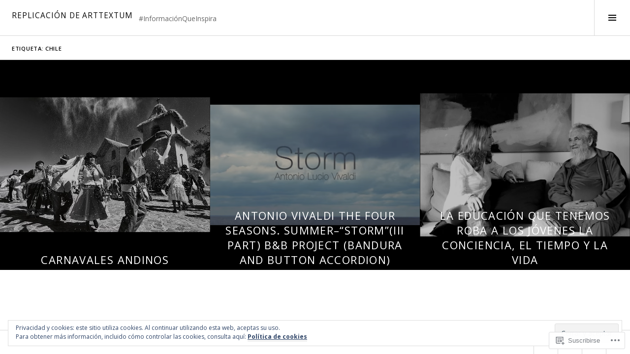

--- FILE ---
content_type: text/html; charset=UTF-8
request_url: https://arttextumreplicacion.net/tag/chile/
body_size: 23867
content:
<!DOCTYPE html>
<html lang="es">
<head>
<meta charset="UTF-8">
<meta name="viewport" content="width=device-width, initial-scale=1">
<link rel="profile" href="http://gmpg.org/xfn/11">
<link rel="pingback" href="https://arttextumreplicacion.net/xmlrpc.php">

<title>Chile &#8211; REPLICACIÓN DE ARTTEXTUM</title>
<script type="text/javascript">
  WebFontConfig = {"google":{"families":["Open+Sans:600:latin,latin-ext","Open+Sans:r,i,b,bi:latin,latin-ext"]},"api_url":"https:\/\/fonts-api.wp.com\/css"};
  (function() {
    var wf = document.createElement('script');
    wf.src = '/wp-content/plugins/custom-fonts/js/webfont.js';
    wf.type = 'text/javascript';
    wf.async = 'true';
    var s = document.getElementsByTagName('script')[0];
    s.parentNode.insertBefore(wf, s);
	})();
</script><style id="jetpack-custom-fonts-css">.wf-active body, .wf-active button, .wf-active input, .wf-active select, .wf-active textarea{font-family:"Open Sans",sans-serif}.wf-active .site-description{font-family:"Open Sans",sans-serif}.wf-active .page-links > .page-links-title{font-family:"Open Sans",sans-serif}.wf-active .archive .taxonomy-description, .wf-active .search-results .page-title span{font-family:"Open Sans",sans-serif}.wf-active .comment-reply-title small{font-family:"Open Sans",sans-serif}.wf-active #comments #respond p.form-submit input#comment-submit{font-family:"Open Sans",sans-serif}.wf-active h1, .wf-active h2:not(.site-description), .wf-active h3, .wf-active h4, .wf-active h5, .wf-active h6{font-family:"Open Sans",sans-serif;font-weight:600;font-style:normal}.wf-active h1{font-size:1.575em;font-style:normal;font-weight:600}.wf-active h2:not(.site-description){font-size:1.3125em;font-style:normal;font-weight:600}.wf-active h3{font-size:1.05em;font-style:normal;font-weight:600}.wf-active h4{font-size:0.9625em;font-style:normal;font-weight:600}.wf-active h5{font-size:0.7875em;font-style:normal;font-weight:600}.wf-active h6{font-size:0.7em;font-style:normal;font-weight:600}.wf-active .site-title{font-size:0.9625em;font-weight:600;font-style:normal}.wf-active .menu-title{font-size:1.05em;font-weight:600;font-style:normal}.wf-active .widget-title, .wf-active .widgettitle{font-size:1.05em;font-weight:600;font-style:normal}.wf-active .entry-title, .wf-active .page-title{font-size:1.05em;font-weight:600;font-style:normal}.wf-active .entry-author .author-heading{font-size:0.7em;font-weight:600;font-style:normal}.wf-active .page-links{font-family:"Open Sans",sans-serif;font-style:normal;font-weight:600}.wf-active .archive .page-title, .wf-active .search-results .page-title{font-size:0.7em;font-style:normal;font-weight:600}.wf-active .format-link .entry-title a:after{font-size:0.7em;font-style:normal;font-weight:600}.wf-active .comment-reply-title, .wf-active .comments-title{font-size:1.05em;font-weight:600;font-style:normal}.wf-active .comment #respond h3 small a, .wf-active .comment-reply-title a{font-weight:600;font-style:normal}.wf-active .comment-author{font-family:"Open Sans",sans-serif;font-weight:600;font-style:normal}.wf-active .no-comments{font-family:"Open Sans",sans-serif;font-size:1.05em;font-weight:600;font-style:normal}.wf-active .hentry div#jp-relatedposts h3.jp-relatedposts-headline, .wf-active .hentry div.sharedaddy h3.sd-title{font-family:"Open Sans",sans-serif;font-size:0.7em;font-weight:600;font-style:normal}.wf-active .widget_jetpack_display_posts_widget .jetpack-display-remote-posts h4{font-size:0.7875em;font-style:normal;font-weight:600}.wf-active .widget-grofile .widget-title{font-size:1.19999999em;font-style:normal;font-weight:600}.wf-active .widget-grofile h4{font-size:0.7999999em;font-style:normal;font-weight:600}.wf-active .widget_goodreads h2[class^="gr_custom_header"]{font-size:0.7875em;font-style:normal;font-weight:600}.wf-active .widget.top_rated .pd_top_rated_holder_posts > p{font-family:"Open Sans",sans-serif;font-style:normal;font-weight:600}@media screen and (max-width: 782px){.wf-active .page-title, .wf-active body.page .entry-title, .wf-active body.single .entry-title{font-size:1.575em;font-style:normal;font-weight:600}}</style>
<meta name='robots' content='max-image-preview:large' />
<link rel="preconnect" href="https://fonts.wp.com" crossorigin>

<!-- Async WordPress.com Remote Login -->
<script id="wpcom_remote_login_js">
var wpcom_remote_login_extra_auth = '';
function wpcom_remote_login_remove_dom_node_id( element_id ) {
	var dom_node = document.getElementById( element_id );
	if ( dom_node ) { dom_node.parentNode.removeChild( dom_node ); }
}
function wpcom_remote_login_remove_dom_node_classes( class_name ) {
	var dom_nodes = document.querySelectorAll( '.' + class_name );
	for ( var i = 0; i < dom_nodes.length; i++ ) {
		dom_nodes[ i ].parentNode.removeChild( dom_nodes[ i ] );
	}
}
function wpcom_remote_login_final_cleanup() {
	wpcom_remote_login_remove_dom_node_classes( "wpcom_remote_login_msg" );
	wpcom_remote_login_remove_dom_node_id( "wpcom_remote_login_key" );
	wpcom_remote_login_remove_dom_node_id( "wpcom_remote_login_validate" );
	wpcom_remote_login_remove_dom_node_id( "wpcom_remote_login_js" );
	wpcom_remote_login_remove_dom_node_id( "wpcom_request_access_iframe" );
	wpcom_remote_login_remove_dom_node_id( "wpcom_request_access_styles" );
}

// Watch for messages back from the remote login
window.addEventListener( "message", function( e ) {
	if ( e.origin === "https://r-login.wordpress.com" ) {
		var data = {};
		try {
			data = JSON.parse( e.data );
		} catch( e ) {
			wpcom_remote_login_final_cleanup();
			return;
		}

		if ( data.msg === 'LOGIN' ) {
			// Clean up the login check iframe
			wpcom_remote_login_remove_dom_node_id( "wpcom_remote_login_key" );

			var id_regex = new RegExp( /^[0-9]+$/ );
			var token_regex = new RegExp( /^.*|.*|.*$/ );
			if (
				token_regex.test( data.token )
				&& id_regex.test( data.wpcomid )
			) {
				// We have everything we need to ask for a login
				var script = document.createElement( "script" );
				script.setAttribute( "id", "wpcom_remote_login_validate" );
				script.src = '/remote-login.php?wpcom_remote_login=validate'
					+ '&wpcomid=' + data.wpcomid
					+ '&token=' + encodeURIComponent( data.token )
					+ '&host=' + window.location.protocol
					+ '//' + window.location.hostname
					+ '&postid=1284'
					+ '&is_singular=';
				document.body.appendChild( script );
			}

			return;
		}

		// Safari ITP, not logged in, so redirect
		if ( data.msg === 'LOGIN-REDIRECT' ) {
			window.location = 'https://wordpress.com/log-in?redirect_to=' + window.location.href;
			return;
		}

		// Safari ITP, storage access failed, remove the request
		if ( data.msg === 'LOGIN-REMOVE' ) {
			var css_zap = 'html { -webkit-transition: margin-top 1s; transition: margin-top 1s; } /* 9001 */ html { margin-top: 0 !important; } * html body { margin-top: 0 !important; } @media screen and ( max-width: 782px ) { html { margin-top: 0 !important; } * html body { margin-top: 0 !important; } }';
			var style_zap = document.createElement( 'style' );
			style_zap.type = 'text/css';
			style_zap.appendChild( document.createTextNode( css_zap ) );
			document.body.appendChild( style_zap );

			var e = document.getElementById( 'wpcom_request_access_iframe' );
			e.parentNode.removeChild( e );

			document.cookie = 'wordpress_com_login_access=denied; path=/; max-age=31536000';

			return;
		}

		// Safari ITP
		if ( data.msg === 'REQUEST_ACCESS' ) {
			console.log( 'request access: safari' );

			// Check ITP iframe enable/disable knob
			if ( wpcom_remote_login_extra_auth !== 'safari_itp_iframe' ) {
				return;
			}

			// If we are in a "private window" there is no ITP.
			var private_window = false;
			try {
				var opendb = window.openDatabase( null, null, null, null );
			} catch( e ) {
				private_window = true;
			}

			if ( private_window ) {
				console.log( 'private window' );
				return;
			}

			var iframe = document.createElement( 'iframe' );
			iframe.id = 'wpcom_request_access_iframe';
			iframe.setAttribute( 'scrolling', 'no' );
			iframe.setAttribute( 'sandbox', 'allow-storage-access-by-user-activation allow-scripts allow-same-origin allow-top-navigation-by-user-activation' );
			iframe.src = 'https://r-login.wordpress.com/remote-login.php?wpcom_remote_login=request_access&origin=' + encodeURIComponent( data.origin ) + '&wpcomid=' + encodeURIComponent( data.wpcomid );

			var css = 'html { -webkit-transition: margin-top 1s; transition: margin-top 1s; } /* 9001 */ html { margin-top: 46px !important; } * html body { margin-top: 46px !important; } @media screen and ( max-width: 660px ) { html { margin-top: 71px !important; } * html body { margin-top: 71px !important; } #wpcom_request_access_iframe { display: block; height: 71px !important; } } #wpcom_request_access_iframe { border: 0px; height: 46px; position: fixed; top: 0; left: 0; width: 100%; min-width: 100%; z-index: 99999; background: #23282d; } ';

			var style = document.createElement( 'style' );
			style.type = 'text/css';
			style.id = 'wpcom_request_access_styles';
			style.appendChild( document.createTextNode( css ) );
			document.body.appendChild( style );

			document.body.appendChild( iframe );
		}

		if ( data.msg === 'DONE' ) {
			wpcom_remote_login_final_cleanup();
		}
	}
}, false );

// Inject the remote login iframe after the page has had a chance to load
// more critical resources
window.addEventListener( "DOMContentLoaded", function( e ) {
	var iframe = document.createElement( "iframe" );
	iframe.style.display = "none";
	iframe.setAttribute( "scrolling", "no" );
	iframe.setAttribute( "id", "wpcom_remote_login_key" );
	iframe.src = "https://r-login.wordpress.com/remote-login.php"
		+ "?wpcom_remote_login=key"
		+ "&origin=aHR0cHM6Ly9hcnR0ZXh0dW1yZXBsaWNhY2lvbi5uZXQ%3D"
		+ "&wpcomid=122635044"
		+ "&time=" + Math.floor( Date.now() / 1000 );
	document.body.appendChild( iframe );
}, false );
</script>
<link rel='dns-prefetch' href='//s0.wp.com' />
<link rel='dns-prefetch' href='//fonts-api.wp.com' />
<link rel="alternate" type="application/rss+xml" title="REPLICACIÓN DE ARTTEXTUM &raquo; Feed" href="https://arttextumreplicacion.net/feed/" />
<link rel="alternate" type="application/rss+xml" title="REPLICACIÓN DE ARTTEXTUM &raquo; Feed de los comentarios" href="https://arttextumreplicacion.net/comments/feed/" />
<link rel="alternate" type="application/rss+xml" title="REPLICACIÓN DE ARTTEXTUM &raquo; Etiqueta Chile del feed" href="https://arttextumreplicacion.net/tag/chile/feed/" />
	<script type="text/javascript">
		/* <![CDATA[ */
		function addLoadEvent(func) {
			var oldonload = window.onload;
			if (typeof window.onload != 'function') {
				window.onload = func;
			} else {
				window.onload = function () {
					oldonload();
					func();
				}
			}
		}
		/* ]]> */
	</script>
	<link crossorigin='anonymous' rel='stylesheet' id='all-css-0-1' href='/_static/??/wp-content/mu-plugins/widgets/eu-cookie-law/templates/style.css,/wp-content/mu-plugins/likes/jetpack-likes.css?m=1743883414j&cssminify=yes' type='text/css' media='all' />
<link rel='stylesheet' id='cubic-montserrat-css' href='https://fonts-api.wp.com/css?family=Montserrat%3A400%2C700&#038;display=block' media='all' />
<style id='wp-emoji-styles-inline-css'>

	img.wp-smiley, img.emoji {
		display: inline !important;
		border: none !important;
		box-shadow: none !important;
		height: 1em !important;
		width: 1em !important;
		margin: 0 0.07em !important;
		vertical-align: -0.1em !important;
		background: none !important;
		padding: 0 !important;
	}
/*# sourceURL=wp-emoji-styles-inline-css */
</style>
<link crossorigin='anonymous' rel='stylesheet' id='all-css-4-1' href='/wp-content/plugins/gutenberg-core/v22.2.0/build/styles/block-library/style.css?m=1764855221i&cssminify=yes' type='text/css' media='all' />
<style id='wp-block-library-inline-css'>
.has-text-align-justify {
	text-align:justify;
}
.has-text-align-justify{text-align:justify;}

/*# sourceURL=wp-block-library-inline-css */
</style><style id='global-styles-inline-css'>
:root{--wp--preset--aspect-ratio--square: 1;--wp--preset--aspect-ratio--4-3: 4/3;--wp--preset--aspect-ratio--3-4: 3/4;--wp--preset--aspect-ratio--3-2: 3/2;--wp--preset--aspect-ratio--2-3: 2/3;--wp--preset--aspect-ratio--16-9: 16/9;--wp--preset--aspect-ratio--9-16: 9/16;--wp--preset--color--black: #000000;--wp--preset--color--cyan-bluish-gray: #abb8c3;--wp--preset--color--white: #ffffff;--wp--preset--color--pale-pink: #f78da7;--wp--preset--color--vivid-red: #cf2e2e;--wp--preset--color--luminous-vivid-orange: #ff6900;--wp--preset--color--luminous-vivid-amber: #fcb900;--wp--preset--color--light-green-cyan: #7bdcb5;--wp--preset--color--vivid-green-cyan: #00d084;--wp--preset--color--pale-cyan-blue: #8ed1fc;--wp--preset--color--vivid-cyan-blue: #0693e3;--wp--preset--color--vivid-purple: #9b51e0;--wp--preset--gradient--vivid-cyan-blue-to-vivid-purple: linear-gradient(135deg,rgb(6,147,227) 0%,rgb(155,81,224) 100%);--wp--preset--gradient--light-green-cyan-to-vivid-green-cyan: linear-gradient(135deg,rgb(122,220,180) 0%,rgb(0,208,130) 100%);--wp--preset--gradient--luminous-vivid-amber-to-luminous-vivid-orange: linear-gradient(135deg,rgb(252,185,0) 0%,rgb(255,105,0) 100%);--wp--preset--gradient--luminous-vivid-orange-to-vivid-red: linear-gradient(135deg,rgb(255,105,0) 0%,rgb(207,46,46) 100%);--wp--preset--gradient--very-light-gray-to-cyan-bluish-gray: linear-gradient(135deg,rgb(238,238,238) 0%,rgb(169,184,195) 100%);--wp--preset--gradient--cool-to-warm-spectrum: linear-gradient(135deg,rgb(74,234,220) 0%,rgb(151,120,209) 20%,rgb(207,42,186) 40%,rgb(238,44,130) 60%,rgb(251,105,98) 80%,rgb(254,248,76) 100%);--wp--preset--gradient--blush-light-purple: linear-gradient(135deg,rgb(255,206,236) 0%,rgb(152,150,240) 100%);--wp--preset--gradient--blush-bordeaux: linear-gradient(135deg,rgb(254,205,165) 0%,rgb(254,45,45) 50%,rgb(107,0,62) 100%);--wp--preset--gradient--luminous-dusk: linear-gradient(135deg,rgb(255,203,112) 0%,rgb(199,81,192) 50%,rgb(65,88,208) 100%);--wp--preset--gradient--pale-ocean: linear-gradient(135deg,rgb(255,245,203) 0%,rgb(182,227,212) 50%,rgb(51,167,181) 100%);--wp--preset--gradient--electric-grass: linear-gradient(135deg,rgb(202,248,128) 0%,rgb(113,206,126) 100%);--wp--preset--gradient--midnight: linear-gradient(135deg,rgb(2,3,129) 0%,rgb(40,116,252) 100%);--wp--preset--font-size--small: 13px;--wp--preset--font-size--medium: 20px;--wp--preset--font-size--large: 36px;--wp--preset--font-size--x-large: 42px;--wp--preset--font-family--albert-sans: 'Albert Sans', sans-serif;--wp--preset--font-family--alegreya: Alegreya, serif;--wp--preset--font-family--arvo: Arvo, serif;--wp--preset--font-family--bodoni-moda: 'Bodoni Moda', serif;--wp--preset--font-family--bricolage-grotesque: 'Bricolage Grotesque', sans-serif;--wp--preset--font-family--cabin: Cabin, sans-serif;--wp--preset--font-family--chivo: Chivo, sans-serif;--wp--preset--font-family--commissioner: Commissioner, sans-serif;--wp--preset--font-family--cormorant: Cormorant, serif;--wp--preset--font-family--courier-prime: 'Courier Prime', monospace;--wp--preset--font-family--crimson-pro: 'Crimson Pro', serif;--wp--preset--font-family--dm-mono: 'DM Mono', monospace;--wp--preset--font-family--dm-sans: 'DM Sans', sans-serif;--wp--preset--font-family--dm-serif-display: 'DM Serif Display', serif;--wp--preset--font-family--domine: Domine, serif;--wp--preset--font-family--eb-garamond: 'EB Garamond', serif;--wp--preset--font-family--epilogue: Epilogue, sans-serif;--wp--preset--font-family--fahkwang: Fahkwang, sans-serif;--wp--preset--font-family--figtree: Figtree, sans-serif;--wp--preset--font-family--fira-sans: 'Fira Sans', sans-serif;--wp--preset--font-family--fjalla-one: 'Fjalla One', sans-serif;--wp--preset--font-family--fraunces: Fraunces, serif;--wp--preset--font-family--gabarito: Gabarito, system-ui;--wp--preset--font-family--ibm-plex-mono: 'IBM Plex Mono', monospace;--wp--preset--font-family--ibm-plex-sans: 'IBM Plex Sans', sans-serif;--wp--preset--font-family--ibarra-real-nova: 'Ibarra Real Nova', serif;--wp--preset--font-family--instrument-serif: 'Instrument Serif', serif;--wp--preset--font-family--inter: Inter, sans-serif;--wp--preset--font-family--josefin-sans: 'Josefin Sans', sans-serif;--wp--preset--font-family--jost: Jost, sans-serif;--wp--preset--font-family--libre-baskerville: 'Libre Baskerville', serif;--wp--preset--font-family--libre-franklin: 'Libre Franklin', sans-serif;--wp--preset--font-family--literata: Literata, serif;--wp--preset--font-family--lora: Lora, serif;--wp--preset--font-family--merriweather: Merriweather, serif;--wp--preset--font-family--montserrat: Montserrat, sans-serif;--wp--preset--font-family--newsreader: Newsreader, serif;--wp--preset--font-family--noto-sans-mono: 'Noto Sans Mono', sans-serif;--wp--preset--font-family--nunito: Nunito, sans-serif;--wp--preset--font-family--open-sans: 'Open Sans', sans-serif;--wp--preset--font-family--overpass: Overpass, sans-serif;--wp--preset--font-family--pt-serif: 'PT Serif', serif;--wp--preset--font-family--petrona: Petrona, serif;--wp--preset--font-family--piazzolla: Piazzolla, serif;--wp--preset--font-family--playfair-display: 'Playfair Display', serif;--wp--preset--font-family--plus-jakarta-sans: 'Plus Jakarta Sans', sans-serif;--wp--preset--font-family--poppins: Poppins, sans-serif;--wp--preset--font-family--raleway: Raleway, sans-serif;--wp--preset--font-family--roboto: Roboto, sans-serif;--wp--preset--font-family--roboto-slab: 'Roboto Slab', serif;--wp--preset--font-family--rubik: Rubik, sans-serif;--wp--preset--font-family--rufina: Rufina, serif;--wp--preset--font-family--sora: Sora, sans-serif;--wp--preset--font-family--source-sans-3: 'Source Sans 3', sans-serif;--wp--preset--font-family--source-serif-4: 'Source Serif 4', serif;--wp--preset--font-family--space-mono: 'Space Mono', monospace;--wp--preset--font-family--syne: Syne, sans-serif;--wp--preset--font-family--texturina: Texturina, serif;--wp--preset--font-family--urbanist: Urbanist, sans-serif;--wp--preset--font-family--work-sans: 'Work Sans', sans-serif;--wp--preset--spacing--20: 0.44rem;--wp--preset--spacing--30: 0.67rem;--wp--preset--spacing--40: 1rem;--wp--preset--spacing--50: 1.5rem;--wp--preset--spacing--60: 2.25rem;--wp--preset--spacing--70: 3.38rem;--wp--preset--spacing--80: 5.06rem;--wp--preset--shadow--natural: 6px 6px 9px rgba(0, 0, 0, 0.2);--wp--preset--shadow--deep: 12px 12px 50px rgba(0, 0, 0, 0.4);--wp--preset--shadow--sharp: 6px 6px 0px rgba(0, 0, 0, 0.2);--wp--preset--shadow--outlined: 6px 6px 0px -3px rgb(255, 255, 255), 6px 6px rgb(0, 0, 0);--wp--preset--shadow--crisp: 6px 6px 0px rgb(0, 0, 0);}:where(.is-layout-flex){gap: 0.5em;}:where(.is-layout-grid){gap: 0.5em;}body .is-layout-flex{display: flex;}.is-layout-flex{flex-wrap: wrap;align-items: center;}.is-layout-flex > :is(*, div){margin: 0;}body .is-layout-grid{display: grid;}.is-layout-grid > :is(*, div){margin: 0;}:where(.wp-block-columns.is-layout-flex){gap: 2em;}:where(.wp-block-columns.is-layout-grid){gap: 2em;}:where(.wp-block-post-template.is-layout-flex){gap: 1.25em;}:where(.wp-block-post-template.is-layout-grid){gap: 1.25em;}.has-black-color{color: var(--wp--preset--color--black) !important;}.has-cyan-bluish-gray-color{color: var(--wp--preset--color--cyan-bluish-gray) !important;}.has-white-color{color: var(--wp--preset--color--white) !important;}.has-pale-pink-color{color: var(--wp--preset--color--pale-pink) !important;}.has-vivid-red-color{color: var(--wp--preset--color--vivid-red) !important;}.has-luminous-vivid-orange-color{color: var(--wp--preset--color--luminous-vivid-orange) !important;}.has-luminous-vivid-amber-color{color: var(--wp--preset--color--luminous-vivid-amber) !important;}.has-light-green-cyan-color{color: var(--wp--preset--color--light-green-cyan) !important;}.has-vivid-green-cyan-color{color: var(--wp--preset--color--vivid-green-cyan) !important;}.has-pale-cyan-blue-color{color: var(--wp--preset--color--pale-cyan-blue) !important;}.has-vivid-cyan-blue-color{color: var(--wp--preset--color--vivid-cyan-blue) !important;}.has-vivid-purple-color{color: var(--wp--preset--color--vivid-purple) !important;}.has-black-background-color{background-color: var(--wp--preset--color--black) !important;}.has-cyan-bluish-gray-background-color{background-color: var(--wp--preset--color--cyan-bluish-gray) !important;}.has-white-background-color{background-color: var(--wp--preset--color--white) !important;}.has-pale-pink-background-color{background-color: var(--wp--preset--color--pale-pink) !important;}.has-vivid-red-background-color{background-color: var(--wp--preset--color--vivid-red) !important;}.has-luminous-vivid-orange-background-color{background-color: var(--wp--preset--color--luminous-vivid-orange) !important;}.has-luminous-vivid-amber-background-color{background-color: var(--wp--preset--color--luminous-vivid-amber) !important;}.has-light-green-cyan-background-color{background-color: var(--wp--preset--color--light-green-cyan) !important;}.has-vivid-green-cyan-background-color{background-color: var(--wp--preset--color--vivid-green-cyan) !important;}.has-pale-cyan-blue-background-color{background-color: var(--wp--preset--color--pale-cyan-blue) !important;}.has-vivid-cyan-blue-background-color{background-color: var(--wp--preset--color--vivid-cyan-blue) !important;}.has-vivid-purple-background-color{background-color: var(--wp--preset--color--vivid-purple) !important;}.has-black-border-color{border-color: var(--wp--preset--color--black) !important;}.has-cyan-bluish-gray-border-color{border-color: var(--wp--preset--color--cyan-bluish-gray) !important;}.has-white-border-color{border-color: var(--wp--preset--color--white) !important;}.has-pale-pink-border-color{border-color: var(--wp--preset--color--pale-pink) !important;}.has-vivid-red-border-color{border-color: var(--wp--preset--color--vivid-red) !important;}.has-luminous-vivid-orange-border-color{border-color: var(--wp--preset--color--luminous-vivid-orange) !important;}.has-luminous-vivid-amber-border-color{border-color: var(--wp--preset--color--luminous-vivid-amber) !important;}.has-light-green-cyan-border-color{border-color: var(--wp--preset--color--light-green-cyan) !important;}.has-vivid-green-cyan-border-color{border-color: var(--wp--preset--color--vivid-green-cyan) !important;}.has-pale-cyan-blue-border-color{border-color: var(--wp--preset--color--pale-cyan-blue) !important;}.has-vivid-cyan-blue-border-color{border-color: var(--wp--preset--color--vivid-cyan-blue) !important;}.has-vivid-purple-border-color{border-color: var(--wp--preset--color--vivid-purple) !important;}.has-vivid-cyan-blue-to-vivid-purple-gradient-background{background: var(--wp--preset--gradient--vivid-cyan-blue-to-vivid-purple) !important;}.has-light-green-cyan-to-vivid-green-cyan-gradient-background{background: var(--wp--preset--gradient--light-green-cyan-to-vivid-green-cyan) !important;}.has-luminous-vivid-amber-to-luminous-vivid-orange-gradient-background{background: var(--wp--preset--gradient--luminous-vivid-amber-to-luminous-vivid-orange) !important;}.has-luminous-vivid-orange-to-vivid-red-gradient-background{background: var(--wp--preset--gradient--luminous-vivid-orange-to-vivid-red) !important;}.has-very-light-gray-to-cyan-bluish-gray-gradient-background{background: var(--wp--preset--gradient--very-light-gray-to-cyan-bluish-gray) !important;}.has-cool-to-warm-spectrum-gradient-background{background: var(--wp--preset--gradient--cool-to-warm-spectrum) !important;}.has-blush-light-purple-gradient-background{background: var(--wp--preset--gradient--blush-light-purple) !important;}.has-blush-bordeaux-gradient-background{background: var(--wp--preset--gradient--blush-bordeaux) !important;}.has-luminous-dusk-gradient-background{background: var(--wp--preset--gradient--luminous-dusk) !important;}.has-pale-ocean-gradient-background{background: var(--wp--preset--gradient--pale-ocean) !important;}.has-electric-grass-gradient-background{background: var(--wp--preset--gradient--electric-grass) !important;}.has-midnight-gradient-background{background: var(--wp--preset--gradient--midnight) !important;}.has-small-font-size{font-size: var(--wp--preset--font-size--small) !important;}.has-medium-font-size{font-size: var(--wp--preset--font-size--medium) !important;}.has-large-font-size{font-size: var(--wp--preset--font-size--large) !important;}.has-x-large-font-size{font-size: var(--wp--preset--font-size--x-large) !important;}.has-albert-sans-font-family{font-family: var(--wp--preset--font-family--albert-sans) !important;}.has-alegreya-font-family{font-family: var(--wp--preset--font-family--alegreya) !important;}.has-arvo-font-family{font-family: var(--wp--preset--font-family--arvo) !important;}.has-bodoni-moda-font-family{font-family: var(--wp--preset--font-family--bodoni-moda) !important;}.has-bricolage-grotesque-font-family{font-family: var(--wp--preset--font-family--bricolage-grotesque) !important;}.has-cabin-font-family{font-family: var(--wp--preset--font-family--cabin) !important;}.has-chivo-font-family{font-family: var(--wp--preset--font-family--chivo) !important;}.has-commissioner-font-family{font-family: var(--wp--preset--font-family--commissioner) !important;}.has-cormorant-font-family{font-family: var(--wp--preset--font-family--cormorant) !important;}.has-courier-prime-font-family{font-family: var(--wp--preset--font-family--courier-prime) !important;}.has-crimson-pro-font-family{font-family: var(--wp--preset--font-family--crimson-pro) !important;}.has-dm-mono-font-family{font-family: var(--wp--preset--font-family--dm-mono) !important;}.has-dm-sans-font-family{font-family: var(--wp--preset--font-family--dm-sans) !important;}.has-dm-serif-display-font-family{font-family: var(--wp--preset--font-family--dm-serif-display) !important;}.has-domine-font-family{font-family: var(--wp--preset--font-family--domine) !important;}.has-eb-garamond-font-family{font-family: var(--wp--preset--font-family--eb-garamond) !important;}.has-epilogue-font-family{font-family: var(--wp--preset--font-family--epilogue) !important;}.has-fahkwang-font-family{font-family: var(--wp--preset--font-family--fahkwang) !important;}.has-figtree-font-family{font-family: var(--wp--preset--font-family--figtree) !important;}.has-fira-sans-font-family{font-family: var(--wp--preset--font-family--fira-sans) !important;}.has-fjalla-one-font-family{font-family: var(--wp--preset--font-family--fjalla-one) !important;}.has-fraunces-font-family{font-family: var(--wp--preset--font-family--fraunces) !important;}.has-gabarito-font-family{font-family: var(--wp--preset--font-family--gabarito) !important;}.has-ibm-plex-mono-font-family{font-family: var(--wp--preset--font-family--ibm-plex-mono) !important;}.has-ibm-plex-sans-font-family{font-family: var(--wp--preset--font-family--ibm-plex-sans) !important;}.has-ibarra-real-nova-font-family{font-family: var(--wp--preset--font-family--ibarra-real-nova) !important;}.has-instrument-serif-font-family{font-family: var(--wp--preset--font-family--instrument-serif) !important;}.has-inter-font-family{font-family: var(--wp--preset--font-family--inter) !important;}.has-josefin-sans-font-family{font-family: var(--wp--preset--font-family--josefin-sans) !important;}.has-jost-font-family{font-family: var(--wp--preset--font-family--jost) !important;}.has-libre-baskerville-font-family{font-family: var(--wp--preset--font-family--libre-baskerville) !important;}.has-libre-franklin-font-family{font-family: var(--wp--preset--font-family--libre-franklin) !important;}.has-literata-font-family{font-family: var(--wp--preset--font-family--literata) !important;}.has-lora-font-family{font-family: var(--wp--preset--font-family--lora) !important;}.has-merriweather-font-family{font-family: var(--wp--preset--font-family--merriweather) !important;}.has-montserrat-font-family{font-family: var(--wp--preset--font-family--montserrat) !important;}.has-newsreader-font-family{font-family: var(--wp--preset--font-family--newsreader) !important;}.has-noto-sans-mono-font-family{font-family: var(--wp--preset--font-family--noto-sans-mono) !important;}.has-nunito-font-family{font-family: var(--wp--preset--font-family--nunito) !important;}.has-open-sans-font-family{font-family: var(--wp--preset--font-family--open-sans) !important;}.has-overpass-font-family{font-family: var(--wp--preset--font-family--overpass) !important;}.has-pt-serif-font-family{font-family: var(--wp--preset--font-family--pt-serif) !important;}.has-petrona-font-family{font-family: var(--wp--preset--font-family--petrona) !important;}.has-piazzolla-font-family{font-family: var(--wp--preset--font-family--piazzolla) !important;}.has-playfair-display-font-family{font-family: var(--wp--preset--font-family--playfair-display) !important;}.has-plus-jakarta-sans-font-family{font-family: var(--wp--preset--font-family--plus-jakarta-sans) !important;}.has-poppins-font-family{font-family: var(--wp--preset--font-family--poppins) !important;}.has-raleway-font-family{font-family: var(--wp--preset--font-family--raleway) !important;}.has-roboto-font-family{font-family: var(--wp--preset--font-family--roboto) !important;}.has-roboto-slab-font-family{font-family: var(--wp--preset--font-family--roboto-slab) !important;}.has-rubik-font-family{font-family: var(--wp--preset--font-family--rubik) !important;}.has-rufina-font-family{font-family: var(--wp--preset--font-family--rufina) !important;}.has-sora-font-family{font-family: var(--wp--preset--font-family--sora) !important;}.has-source-sans-3-font-family{font-family: var(--wp--preset--font-family--source-sans-3) !important;}.has-source-serif-4-font-family{font-family: var(--wp--preset--font-family--source-serif-4) !important;}.has-space-mono-font-family{font-family: var(--wp--preset--font-family--space-mono) !important;}.has-syne-font-family{font-family: var(--wp--preset--font-family--syne) !important;}.has-texturina-font-family{font-family: var(--wp--preset--font-family--texturina) !important;}.has-urbanist-font-family{font-family: var(--wp--preset--font-family--urbanist) !important;}.has-work-sans-font-family{font-family: var(--wp--preset--font-family--work-sans) !important;}
/*# sourceURL=global-styles-inline-css */
</style>

<style id='classic-theme-styles-inline-css'>
/*! This file is auto-generated */
.wp-block-button__link{color:#fff;background-color:#32373c;border-radius:9999px;box-shadow:none;text-decoration:none;padding:calc(.667em + 2px) calc(1.333em + 2px);font-size:1.125em}.wp-block-file__button{background:#32373c;color:#fff;text-decoration:none}
/*# sourceURL=/wp-includes/css/classic-themes.min.css */
</style>
<link crossorigin='anonymous' rel='stylesheet' id='all-css-6-1' href='/_static/??-eJx9jc0OgjAQhF/I7QYF0YPxUQyUDRba0nS3om9vSfw7GC6b2cl8MzgH0JMX8oLBpt54Rj21dtIj41YVB1UAGxcsQaSbKrEzLJ8EsDwsKc28wZ8il+DbFSn7LjSyJBx1piFLLsfWsNl0PUnG+a1B6L6OhDwDbRsiMUO+ziQHcs1bvMYNJKHR4+tHTh4vxmvsyVM0GeD/cuk8u1NRV7ttfdyX1fAEZPp7cQ==&cssminify=yes' type='text/css' media='all' />
<link rel='stylesheet' id='boardwalk-source-code-pro-css' href='https://fonts-api.wp.com/css?family=Source+Code+Pro%3A400%2C700&#038;subset=latin%2Clatin-ext&#038;ver=6.9-RC2-61304' media='all' />
<link crossorigin='anonymous' rel='stylesheet' id='all-css-8-1' href='/_static/??-eJx9y0EOwiAQheELiRNsrCvjWYBOER0Ywgwh3t66azfu3p+8D0Y1gYtiUdAnZhSo3YNn15bh6A2pBBD9EJpRA+dzEDnBDuVuKvWYikBDTxy3GWF77fIfisiGODhNXA5hVnKp/egj3+3VTrOdp8vt9QWSskGs&cssminify=yes' type='text/css' media='all' />
<link crossorigin='anonymous' rel='stylesheet' id='print-css-9-1' href='/wp-content/mu-plugins/global-print/global-print.css?m=1465851035i&cssminify=yes' type='text/css' media='print' />
<link crossorigin='anonymous' rel='stylesheet' id='all-css-10-1' href='/_static/??-eJzTLy/QTc7PK0nNK9EvyUjNTS3WLyhN0k/KTyxKKU/MydYvLqnMSdVLLi7W0ceuNLk0KTOZWGWZeVCluuUFyfm5IA32ubaG5mYGxubGpsaWWQBb+jSE&cssminify=yes' type='text/css' media='all' />
<style id='boardwalk-style-inline-css'>
.posted-on, .tags-links, .byline { clip: rect(1px, 1px, 1px, 1px); height: 1px; position: absolute; overflow: hidden; width: 1px; }
/*# sourceURL=boardwalk-style-inline-css */
</style>
<style id='jetpack-global-styles-frontend-style-inline-css'>
:root { --font-headings: unset; --font-base: unset; --font-headings-default: -apple-system,BlinkMacSystemFont,"Segoe UI",Roboto,Oxygen-Sans,Ubuntu,Cantarell,"Helvetica Neue",sans-serif; --font-base-default: -apple-system,BlinkMacSystemFont,"Segoe UI",Roboto,Oxygen-Sans,Ubuntu,Cantarell,"Helvetica Neue",sans-serif;}
/*# sourceURL=jetpack-global-styles-frontend-style-inline-css */
</style>
<link crossorigin='anonymous' rel='stylesheet' id='all-css-12-1' href='/_static/??-eJyNjcsKAjEMRX/IGtQZBxfip0hMS9sxTYppGfx7H7gRN+7ugcs5sFRHKi1Ig9Jd5R6zGMyhVaTrh8G6QFHfORhYwlvw6P39PbPENZmt4G/ROQuBKWVkxxrVvuBH1lIoz2waILJekF+HUzlupnG3nQ77YZwfuRJIaQ==&cssminify=yes' type='text/css' media='all' />
<script type="text/javascript" id="wpcom-actionbar-placeholder-js-extra">
/* <![CDATA[ */
var actionbardata = {"siteID":"122635044","postID":"0","siteURL":"https://arttextumreplicacion.net","xhrURL":"https://arttextumreplicacion.net/wp-admin/admin-ajax.php","nonce":"783c986058","isLoggedIn":"","statusMessage":"","subsEmailDefault":"instantly","proxyScriptUrl":"https://s0.wp.com/wp-content/js/wpcom-proxy-request.js?m=1513050504i&amp;ver=20211021","i18n":{"followedText":"Las nuevas entradas de este sitio aparecer\u00e1n ahora en tu \u003Ca href=\"https://wordpress.com/reader\"\u003ELector\u003C/a\u003E","foldBar":"Contraer esta barra","unfoldBar":"Expandir esta barra","shortLinkCopied":"El enlace corto se ha copiado al portapapeles."}};
//# sourceURL=wpcom-actionbar-placeholder-js-extra
/* ]]> */
</script>
<script type="text/javascript" id="jetpack-mu-wpcom-settings-js-before">
/* <![CDATA[ */
var JETPACK_MU_WPCOM_SETTINGS = {"assetsUrl":"https://s0.wp.com/wp-content/mu-plugins/jetpack-mu-wpcom-plugin/sun/jetpack_vendor/automattic/jetpack-mu-wpcom/src/build/"};
//# sourceURL=jetpack-mu-wpcom-settings-js-before
/* ]]> */
</script>
<script crossorigin='anonymous' type='text/javascript'  src='/_static/??-eJyFjcsOwiAQRX/I6dSa+lgYvwWBEAgMOAPW/n3bqIk7V2dxT87FqYDOVC1VDIIcKxTOr7kLssN186RjM1a2MTya5fmDLnn6K0HyjlW1v/L37R6zgxKb8yQ4ZTbKCOioRN4hnQo+hw1AmcCZwmvilq7709CPh/54voQFmNpFWg=='></script>
<script type="text/javascript" id="rlt-proxy-js-after">
/* <![CDATA[ */
	rltInitialize( {"token":null,"iframeOrigins":["https:\/\/widgets.wp.com"]} );
//# sourceURL=rlt-proxy-js-after
/* ]]> */
</script>
<script type="text/javascript" id="pace-completion-simulator-js-after">
/* <![CDATA[ */
document.addEventListener("DOMContentLoaded", function() {
			document.body.classList.add( "pace-done" );
			document.body.classList.remove( "pace-running" );
		});
//# sourceURL=pace-completion-simulator-js-after
/* ]]> */
</script>
<link rel="EditURI" type="application/rsd+xml" title="RSD" href="https://arttextumreplicacion.wordpress.com/xmlrpc.php?rsd" />
<meta name="generator" content="WordPress.com" />

<!-- Jetpack Open Graph Tags -->
<meta property="og:type" content="website" />
<meta property="og:title" content="Chile &#8211; REPLICACIÓN DE ARTTEXTUM" />
<meta property="og:url" content="https://arttextumreplicacion.net/tag/chile/" />
<meta property="og:site_name" content="REPLICACIÓN DE ARTTEXTUM" />
<meta property="og:image" content="https://arttextumreplicacion.net/wp-content/uploads/2018/02/cropped-brujula-ubicua-arttextum-0011.jpeg?w=200" />
<meta property="og:image:width" content="200" />
<meta property="og:image:height" content="200" />
<meta property="og:image:alt" content="" />
<meta property="og:locale" content="es_ES" />
<meta name="twitter:creator" content="@arttextum" />
<meta name="twitter:site" content="@arttextum" />

<!-- End Jetpack Open Graph Tags -->
<link rel="search" type="application/opensearchdescription+xml" href="https://arttextumreplicacion.net/osd.xml" title="REPLICACIÓN DE ARTTEXTUM" />
<link rel="search" type="application/opensearchdescription+xml" href="https://s1.wp.com/opensearch.xml" title="WordPress.com" />
<meta name="description" content="Entradas sobre Chile escritas por Frida Cano" />
		<script type="text/javascript">

			window.doNotSellCallback = function() {

				var linkElements = [
					'a[href="https://wordpress.com/?ref=footer_blog"]',
					'a[href="https://wordpress.com/?ref=footer_website"]',
					'a[href="https://wordpress.com/?ref=vertical_footer"]',
					'a[href^="https://wordpress.com/?ref=footer_segment_"]',
				].join(',');

				var dnsLink = document.createElement( 'a' );
				dnsLink.href = 'https://wordpress.com/es/advertising-program-optout/';
				dnsLink.classList.add( 'do-not-sell-link' );
				dnsLink.rel = 'nofollow';
				dnsLink.style.marginLeft = '0.5em';
				dnsLink.textContent = 'No vendas ni compartas mi información personal';

				var creditLinks = document.querySelectorAll( linkElements );

				if ( 0 === creditLinks.length ) {
					return false;
				}

				Array.prototype.forEach.call( creditLinks, function( el ) {
					el.insertAdjacentElement( 'afterend', dnsLink );
				});

				return true;
			};

		</script>
		<link rel="icon" href="https://arttextumreplicacion.net/wp-content/uploads/2018/02/cropped-brujula-ubicua-arttextum-0011.jpeg?w=32" sizes="32x32" />
<link rel="icon" href="https://arttextumreplicacion.net/wp-content/uploads/2018/02/cropped-brujula-ubicua-arttextum-0011.jpeg?w=192" sizes="192x192" />
<link rel="apple-touch-icon" href="https://arttextumreplicacion.net/wp-content/uploads/2018/02/cropped-brujula-ubicua-arttextum-0011.jpeg?w=180" />
<meta name="msapplication-TileImage" content="https://arttextumreplicacion.net/wp-content/uploads/2018/02/cropped-brujula-ubicua-arttextum-0011.jpeg?w=270" />
<script type="text/javascript">
	window.google_analytics_uacct = "UA-52447-2";
</script>

<script type="text/javascript">
	var _gaq = _gaq || [];
	_gaq.push(['_setAccount', 'UA-52447-2']);
	_gaq.push(['_gat._anonymizeIp']);
	_gaq.push(['_setDomainName', 'none']);
	_gaq.push(['_setAllowLinker', true]);
	_gaq.push(['_initData']);
	_gaq.push(['_trackPageview']);

	(function() {
		var ga = document.createElement('script'); ga.type = 'text/javascript'; ga.async = true;
		ga.src = ('https:' == document.location.protocol ? 'https://ssl' : 'http://www') + '.google-analytics.com/ga.js';
		(document.getElementsByTagName('head')[0] || document.getElementsByTagName('body')[0]).appendChild(ga);
	})();
</script>
<link crossorigin='anonymous' rel='stylesheet' id='all-css-0-3' href='/_static/??-eJyVkO1KQzEMhm/ILhw/UH+IlzK6NGyZbROa9By8e8s23GGC6M/3CXl4E1g0oFSn6lB60Nz3XA2O5Brx45LBeoUiqWcyWDjtyQ1MkGMOhRLHwMMxkH9m2qDZHfyuHWhRlLL2X2bbmWqSBrG7lOjO+L2FOZoxBj9QoXCgrNQgsTk0Mh0FeKYwcyKxn+QvtVZttlwRdp1zGnFn2FidTzeu06Zw/af49o2LtKSjrQUV83DG10++l7fp+enh9WV6nO6PX4YhpF4=&cssminify=yes' type='text/css' media='all' />
</head>

<body class="archive tag tag-chile tag-7520 wp-theme-pubboardwalk wp-child-theme-pubcubic customizer-styles-applied group-blog filter-on title-with-content has-sidebar widgets-hidden jetpack-reblog-enabled date-hidden tags-hidden author-hidden">
<div id="page" class="hfeed site">
	<a class="skip-link screen-reader-text" href="#content">Saltar al contenido.</a>

	<header id="masthead" class="site-header" role="banner">
		<div class="site-branding">
			<a href="https://arttextumreplicacion.net/" class="site-logo-link" rel="home" itemprop="url"></a>			<div class="clear">
				<h1 class="site-title"><a href="https://arttextumreplicacion.net/" rel="home">REPLICACIÓN DE ARTTEXTUM</a></h1>
				<h2 class="site-description">#InformaciónQueInspira</h2>
			</div>
		</div><!-- .site-branding -->
					<button class="sidebar-toggle" aria-expanded="false" ><span class="screen-reader-text">Activar/desactivar barra lateral</span></button>
			</header><!-- #masthead -->

	<div id="content" class="site-content">

	<section id="primary" class="content-area">
		<main id="main" class="site-main" role="main">

		
			<header class="page-header">
				<h1 class="page-title">Etiqueta: <span>Chile</span></h1>			</header><!-- .page-header -->

						
				
<article id="post-1284" class="post-1284 post type-post status-publish format-standard has-post-thumbnail hentry category-fuerza category-pasion tag-america tag-ancestral tag-andino tag-andrea-lopez-tyrer tag-carnaval tag-carnival tag-chile tag-foto tag-fotografia tag-guadalupe-miles tag-latin-america tag-latinoamerica tag-oral-tradition tag-photo tag-photography tag-santiago-hafford tag-south-america tag-sudamerica tag-tradicion tag-tradicion-oral tag-tradiciones tag-traditions tag-transformation">
			<div class="entry-thumbnail">
			<img width="775" height="498" src="https://arttextumreplicacion.net/wp-content/uploads/2017/05/carnavales-andinos-arttextum-replicacion4.png?w=775&amp;h=498&amp;crop=1" class="attachment-boardwalk-featured-image size-boardwalk-featured-image wp-post-image" alt="Carnavales Andinos" decoding="async" srcset="https://arttextumreplicacion.net/wp-content/uploads/2017/05/carnavales-andinos-arttextum-replicacion4.png 775w, https://arttextumreplicacion.net/wp-content/uploads/2017/05/carnavales-andinos-arttextum-replicacion4.png?w=150&amp;h=96&amp;crop=1 150w, https://arttextumreplicacion.net/wp-content/uploads/2017/05/carnavales-andinos-arttextum-replicacion4.png?w=300&amp;h=193&amp;crop=1 300w, https://arttextumreplicacion.net/wp-content/uploads/2017/05/carnavales-andinos-arttextum-replicacion4.png?w=768&amp;h=494&amp;crop=1 768w" sizes="(max-width: 775px) 100vw, 775px" data-attachment-id="1285" data-permalink="https://arttextumreplicacion.net/2017/06/01/carnavales-andinos/carnavales-andinos-arttextum-replicacion4/" data-orig-file="https://arttextumreplicacion.net/wp-content/uploads/2017/05/carnavales-andinos-arttextum-replicacion4.png" data-orig-size="775,498" data-comments-opened="1" data-image-meta="{&quot;aperture&quot;:&quot;0&quot;,&quot;credit&quot;:&quot;&quot;,&quot;camera&quot;:&quot;&quot;,&quot;caption&quot;:&quot;&quot;,&quot;created_timestamp&quot;:&quot;0&quot;,&quot;copyright&quot;:&quot;&quot;,&quot;focal_length&quot;:&quot;0&quot;,&quot;iso&quot;:&quot;0&quot;,&quot;shutter_speed&quot;:&quot;0&quot;,&quot;title&quot;:&quot;&quot;,&quot;orientation&quot;:&quot;0&quot;}" data-image-title="carnavales-andinos-arttextum-replicacion4" data-image-description="" data-image-caption="&lt;p&gt;Carnavales Andinos&lt;/p&gt;
" data-medium-file="https://arttextumreplicacion.net/wp-content/uploads/2017/05/carnavales-andinos-arttextum-replicacion4.png?w=300" data-large-file="https://arttextumreplicacion.net/wp-content/uploads/2017/05/carnavales-andinos-arttextum-replicacion4.png?w=768" />		</div><!-- .entry-thumbnail -->
	
	<header class="entry-header">
					<div class="entry-meta">
				<span class="posted-on"><a href="https://arttextumreplicacion.net/2017/06/01/carnavales-andinos/" rel="bookmark"><time class="entry-date published updated" datetime="2017-06-01T17:10:29-06:00">1 Jun 2017</time></a></span>			</div><!-- .entry-meta -->
				<h1 class="entry-title"><a href="https://arttextumreplicacion.net/2017/06/01/carnavales-andinos/" rel="bookmark">Carnavales Andinos</a></h1>	</header><!-- .entry-header -->

	<a href="https://arttextumreplicacion.net/2017/06/01/carnavales-andinos/" class="entry-link"><span class="screen-reader-text">Seguir leyendo <span class="meta-nav">&rarr;</span></span></a>
</article><!-- #post-## -->

			
				
<article id="post-911" class="post-911 post type-post status-publish format-standard has-post-thumbnail hentry category-fuerza tag-andrea-lopez-tyrer tag-arte tag-arte-sonoro tag-chile tag-espana tag-ivan-puig tag-music tag-musica tag-musical-instrument tag-paulina-velazquez-solis tag-sound tag-sound-art tag-taniel-morales tag-ukrain tag-video">
			<div class="entry-thumbnail">
			<img width="980" height="561" src="https://arttextumreplicacion.net/wp-content/uploads/2017/04/vivaldi-arttextum.png?w=980&amp;h=561&amp;crop=1" class="attachment-boardwalk-featured-image size-boardwalk-featured-image wp-post-image" alt="Antonio Vivaldi The Four Seasons. Summer–“STORM”(III part) B&amp;B project (bandura and button accordion)" decoding="async" loading="lazy" srcset="https://arttextumreplicacion.net/wp-content/uploads/2017/04/vivaldi-arttextum.png?w=980&amp;h=561&amp;crop=1 980w, https://arttextumreplicacion.net/wp-content/uploads/2017/04/vivaldi-arttextum.png?w=150&amp;h=86&amp;crop=1 150w, https://arttextumreplicacion.net/wp-content/uploads/2017/04/vivaldi-arttextum.png?w=300&amp;h=172&amp;crop=1 300w, https://arttextumreplicacion.net/wp-content/uploads/2017/04/vivaldi-arttextum.png?w=768&amp;h=440&amp;crop=1 768w" sizes="(max-width: 980px) 100vw, 980px" data-attachment-id="912" data-permalink="https://arttextumreplicacion.net/2017/04/13/antonio-vivaldi-the-four-seasons-summer-stormiii-part-bb-project-bandura-and-button-accordion/vivaldi-arttextum/" data-orig-file="https://arttextumreplicacion.net/wp-content/uploads/2017/04/vivaldi-arttextum.png" data-orig-size="1360,561" data-comments-opened="1" data-image-meta="{&quot;aperture&quot;:&quot;0&quot;,&quot;credit&quot;:&quot;&quot;,&quot;camera&quot;:&quot;&quot;,&quot;caption&quot;:&quot;&quot;,&quot;created_timestamp&quot;:&quot;0&quot;,&quot;copyright&quot;:&quot;&quot;,&quot;focal_length&quot;:&quot;0&quot;,&quot;iso&quot;:&quot;0&quot;,&quot;shutter_speed&quot;:&quot;0&quot;,&quot;title&quot;:&quot;&quot;,&quot;orientation&quot;:&quot;0&quot;}" data-image-title="vivaldi-arttextum" data-image-description="" data-image-caption="&lt;p&gt;Antonio Vivaldi The Four Seasons. Summer–“STORM”(III part) B&amp;amp;B project (bandura and button accordion)&lt;/p&gt;
" data-medium-file="https://arttextumreplicacion.net/wp-content/uploads/2017/04/vivaldi-arttextum.png?w=300" data-large-file="https://arttextumreplicacion.net/wp-content/uploads/2017/04/vivaldi-arttextum.png?w=768" />		</div><!-- .entry-thumbnail -->
	
	<header class="entry-header">
					<div class="entry-meta">
				<span class="posted-on"><a href="https://arttextumreplicacion.net/2017/04/13/antonio-vivaldi-the-four-seasons-summer-stormiii-part-bb-project-bandura-and-button-accordion/" rel="bookmark"><time class="entry-date published" datetime="2017-04-13T16:47:43-06:00">13 Abr 2017</time><time class="updated" datetime="2017-04-13T16:47:56-06:00">13 Abr 2017</time></a></span>			</div><!-- .entry-meta -->
				<h1 class="entry-title"><a href="https://arttextumreplicacion.net/2017/04/13/antonio-vivaldi-the-four-seasons-summer-stormiii-part-bb-project-bandura-and-button-accordion/" rel="bookmark">Antonio Vivaldi The Four Seasons. Summer–“STORM”(III part) B&amp;B project (bandura and button accordion)</a></h1>	</header><!-- .entry-header -->

	<a href="https://arttextumreplicacion.net/2017/04/13/antonio-vivaldi-the-four-seasons-summer-stormiii-part-bb-project-bandura-and-button-accordion/" class="entry-link"><span class="screen-reader-text">Seguir leyendo <span class="meta-nav">&rarr;</span></span></a>
</article><!-- #post-## -->

			
				
<article id="post-254" class="post-254 post type-post status-publish format-standard has-post-thumbnail hentry category-fuerza category-inspiracion tag-arttextum tag-chile tag-claudio-naranjo tag-conciencia tag-educacion tag-entrevista tag-ernesto-muniz tag-filosofia tag-juventud tag-luis-guerra-miranda tag-maria-paula-falla tag-publicacion-en-espanol">
			<div class="entry-thumbnail">
			<img width="980" height="667" src="https://arttextumreplicacion.net/wp-content/uploads/2017/01/educacion-claudio-naranjo.jpg?w=980&amp;h=667&amp;crop=1" class="attachment-boardwalk-featured-image size-boardwalk-featured-image wp-post-image" alt="" decoding="async" loading="lazy" srcset="https://arttextumreplicacion.net/wp-content/uploads/2017/01/educacion-claudio-naranjo.jpg?w=980&amp;h=667&amp;crop=1 980w, https://arttextumreplicacion.net/wp-content/uploads/2017/01/educacion-claudio-naranjo.jpg?w=150&amp;h=102&amp;crop=1 150w, https://arttextumreplicacion.net/wp-content/uploads/2017/01/educacion-claudio-naranjo.jpg?w=300&amp;h=204&amp;crop=1 300w, https://arttextumreplicacion.net/wp-content/uploads/2017/01/educacion-claudio-naranjo.jpg?w=768&amp;h=523&amp;crop=1 768w" sizes="(max-width: 980px) 100vw, 980px" data-attachment-id="258" data-permalink="https://arttextumreplicacion.net/2017/01/29/la-educacion-que-tenemos-roba-a-los-jovenes-la-conciencia-el-tiempo-y-la-vida/educacion-claudio-naranjo/" data-orig-file="https://arttextumreplicacion.net/wp-content/uploads/2017/01/educacion-claudio-naranjo.jpg" data-orig-size="1000,667" data-comments-opened="1" data-image-meta="{&quot;aperture&quot;:&quot;0&quot;,&quot;credit&quot;:&quot;&quot;,&quot;camera&quot;:&quot;&quot;,&quot;caption&quot;:&quot;&quot;,&quot;created_timestamp&quot;:&quot;0&quot;,&quot;copyright&quot;:&quot;&quot;,&quot;focal_length&quot;:&quot;0&quot;,&quot;iso&quot;:&quot;0&quot;,&quot;shutter_speed&quot;:&quot;0&quot;,&quot;title&quot;:&quot;&quot;,&quot;orientation&quot;:&quot;0&quot;}" data-image-title="educacion-claudio-naranjo" data-image-description="" data-image-caption="" data-medium-file="https://arttextumreplicacion.net/wp-content/uploads/2017/01/educacion-claudio-naranjo.jpg?w=300" data-large-file="https://arttextumreplicacion.net/wp-content/uploads/2017/01/educacion-claudio-naranjo.jpg?w=768" />		</div><!-- .entry-thumbnail -->
	
	<header class="entry-header">
					<div class="entry-meta">
				<span class="posted-on"><a href="https://arttextumreplicacion.net/2017/01/29/la-educacion-que-tenemos-roba-a-los-jovenes-la-conciencia-el-tiempo-y-la-vida/" rel="bookmark"><time class="entry-date published" datetime="2017-01-29T02:31:54-06:00">29 Ene 2017</time><time class="updated" datetime="2017-02-23T02:15:38-06:00">23 Feb 2017</time></a></span>			</div><!-- .entry-meta -->
				<h1 class="entry-title"><a href="https://arttextumreplicacion.net/2017/01/29/la-educacion-que-tenemos-roba-a-los-jovenes-la-conciencia-el-tiempo-y-la-vida/" rel="bookmark">La educación que tenemos roba a los jóvenes la conciencia, el tiempo y la vida</a></h1>	</header><!-- .entry-header -->

	<a href="https://arttextumreplicacion.net/2017/01/29/la-educacion-que-tenemos-roba-a-los-jovenes-la-conciencia-el-tiempo-y-la-vida/" class="entry-link"><span class="screen-reader-text">Seguir leyendo <span class="meta-nav">&rarr;</span></span></a>
</article><!-- #post-## -->

			
			
		
		</main><!-- #main -->
	</section><!-- #primary -->


<div id="sidebar" class="sidebar" aria-hidden="true">
	<div class="sidebar-content">
					<nav id="site-navigation" class="main-navigation" role="navigation">
				<h1 class="menu-title">Menú</h1>
				<div class="menu-primary"><ul id="menu-primary" class="clear"><li id="menu-item-651" class="menu-item menu-item-type-custom menu-item-object-custom menu-item-651"><a href="https://arttextumreplicacion.net/about/">Esto es Replicación</a></li>
<li id="menu-item-48" class="menu-item menu-item-type-taxonomy menu-item-object-category menu-item-48"><a href="https://arttextumreplicacion.net/category/inspiracion/">Inspiración</a></li>
<li id="menu-item-49" class="menu-item menu-item-type-taxonomy menu-item-object-category menu-item-49"><a href="https://arttextumreplicacion.net/category/fuerza/">Fuerza</a></li>
<li id="menu-item-50" class="menu-item menu-item-type-taxonomy menu-item-object-category menu-item-50"><a href="https://arttextumreplicacion.net/category/pasion/">Pasión</a></li>
<li id="menu-item-80" class="menu-item menu-item-type-taxonomy menu-item-object-category menu-item-80"><a href="https://arttextumreplicacion.net/category/intuicion/">Intuición</a></li>
<li id="menu-item-1741" class="menu-item menu-item-type-post_type menu-item-object-page menu-item-1741"><a href="https://arttextumreplicacion.net/workshops/">Workshops</a></li>
<li id="menu-item-2364" class="menu-item menu-item-type-post_type menu-item-object-page menu-item-2364"><a href="https://arttextumreplicacion.net/nosotros/">Nosotros</a></li>
</ul></div>			</nav><!-- #site-navigation -->
		
				<div id="secondary" class="widget-area" role="complementary">
			<aside id="wpcom_social_media_icons_widget-3" class="widget widget_wpcom_social_media_icons_widget"><ul><li><a href="https://www.facebook.com/frida.cano.75/" class="genericon genericon-facebook" target="_blank"><span class="screen-reader-text">Ver perfil de frida.cano.75 en Facebook</span></a></li><li><a href="https://twitter.com/arttextum/" class="genericon genericon-twitter" target="_blank"><span class="screen-reader-text">Ver perfil de arttextum en Twitter</span></a></li><li><a href="https://www.instagram.com/arttextum/" class="genericon genericon-instagram" target="_blank"><span class="screen-reader-text">Ver perfil de arttextum en Instagram</span></a></li><li><a href="https://www.youtube.com/channel/UCA00vPBF2mGXc2iYUg00WOw/" class="genericon genericon-youtube" target="_blank"><span class="screen-reader-text">Ver perfil de UCA00vPBF2mGXc2iYUg00WOw en YouTube</span></a></li><li><a href="https://plus.google.com/u/0/108130703355668556972/" class="genericon genericon-googleplus" target="_blank"><span class="screen-reader-text">Ver perfil de 108130703355668556972 en Google+</span></a></li></ul></aside><aside id="search-3" class="widget widget_search"><form role="search" method="get" class="search-form" action="https://arttextumreplicacion.net/">
				<label>
					<span class="screen-reader-text">Buscar:</span>
					<input type="search" class="search-field" placeholder="Buscar &hellip;" value="" name="s" />
				</label>
				<input type="submit" class="search-submit" value="Buscar" />
			</form></aside><aside id="text-9" class="widget widget_text"><h1 class="widget-title">Colaboradores y Replicantes</h1>			<div class="textwidget"><figure data-shortcode="caption" id="attachment_504" aria-describedby="caption-attachment-504" style="width: 244px" class="wp-caption aligncenter"><a href="https://wp.me/p8iyYA-11p"><img loading="lazy" class="wp-image-504 size-full" src="https://arttextumreplicacion.files.wordpress.com/2018/10/xanat-lopez-arttextum-replicacion-1.jpg" alt="IMG_0390" width="244" height="326" /></a><figcaption id="caption-attachment-504" class="wp-caption-text">Fernanda Xanat López Ortega</figcaption></figure>
<figure data-shortcode="caption" id="attachment_504" aria-describedby="caption-attachment-504" style="width: 244px" class="wp-caption aligncenter"><a href="https://arttextumreplicacion.net/portfolio/angelica-escoto-colaboradora-para-replicacion-de-arttextum/"><img loading="lazy" class="wp-image-504 size-full" src="https://arttextumreplicacion.files.wordpress.com/2017/11/angelica-escoto-arttextum-replicacion.jpg" alt="IMG_0390" width="244" height="326" /></a><figcaption id="caption-attachment-504" class="wp-caption-text">Angélica Escoto</figcaption></figure>
<figure data-shortcode="caption" id="attachment_504" aria-describedby="caption-attachment-504" style="width: 244px" class="wp-caption aligncenter"><a href="https://arttextumreplicacion.net/portfolio/fernanda-mejia-colaboradora-para-replicacion-de-arttextum/"><img loading="lazy" class="wp-image-504 size-full" src="https://arttextumreplicacion.files.wordpress.com/2017/07/fernanda-mejia-arttextum-replicacion.jpg" alt="IMG_0390" width="244" height="326" /></a><figcaption id="caption-attachment-504" class="wp-caption-text">Fernanda Mejía</figcaption></figure>
<figure data-shortcode="caption" id="attachment_504" aria-describedby="caption-attachment-504" style="width: 244px" class="wp-caption aligncenter"><a href="https://arttextumreplicacion.net/portfolio/javier-armas-cortez-colaborador-para-replicacion-de-arttextum/"><img loading="lazy" class="wp-image-504 size-full" src="https://arttextumreplicacion.files.wordpress.com/2017/04/javier-armas-cortez-arttextum-replicacion.jpg" alt="IMG_0390" width="244" height="326" /></a><figcaption id="caption-attachment-504" class="wp-caption-text">Javier Armas Cortez</figcaption></figure>
<figure data-shortcode="caption" id="attachment_504" aria-describedby="caption-attachment-504" style="width: 244px" class="wp-caption aligncenter"><a href="https://arttextumreplicacion.net/portfolio/cindy-elizondo-colaboradora-para-replicacion-de-arttextum/"><img loading="lazy" class="wp-image-504 size-full" src="https://arttextumreplicacion.files.wordpress.com/2017/02/cindy-elizondo-arttextum.jpg" alt="IMG_0390" width="244" height="326" /></a><figcaption id="caption-attachment-504" class="wp-caption-text">Cindy Elizondo</figcaption></figure>
<figure data-shortcode="caption" id="attachment_504" aria-describedby="caption-attachment-504" style="width: 244px" class="wp-caption aligncenter"><a href="https://arttextumreplicacion.net/portfolio/mick-lorusso-colaborador-para-replicacion-de-arttextum/"><img loading="lazy" class="wp-image-504 size-full" src="https://arttextumreplicacion.files.wordpress.com/2017/02/mick-lorusso-arttextum.jpg" alt="IMG_0390" width="244" height="326" /></a><figcaption id="caption-attachment-504" class="wp-caption-text">Mick Lorusso</figcaption></figure>
<figure data-shortcode="caption" id="attachment_504" aria-describedby="caption-attachment-504" style="width: 244px" class="wp-caption aligncenter"><a href="https://arttextumreplicacion.net/portfolio/andrea-lopez-tyrer-colaboradora-para-replicacion-de-arttextum/"><img loading="lazy" class="wp-image-504 size-full" src="https://arttextumreplicacion.files.wordpress.com/2017/02/andrea-lopez-tyrer-arttextum.jpg" alt="IMG_0390" width="244" height="326" /></a><figcaption id="caption-attachment-504" class="wp-caption-text">Andrea López Tyrer</figcaption></figure>
<figure data-shortcode="caption" id="attachment_504" aria-describedby="caption-attachment-504" style="width: 244px" class="wp-caption aligncenter"><a href="https://arttextumreplicacion.net/portfolio/sandra-gael-colaboradora-para-replicacion-de-arttextum/"><img loading="lazy" class="wp-image-504 size-full" src="https://arttextumreplicacion.files.wordpress.com/2017/02/sandra-gael-arttextum.jpg" alt="IMG_0390" width="244" height="326" /></a><figcaption id="caption-attachment-504" class="wp-caption-text">Sandra Gael</figcaption></figure>
<figure data-shortcode="caption" id="attachment_504" aria-describedby="caption-attachment-504" style="width: 244px" class="wp-caption aligncenter"><a href="https://arttextumreplicacion.net/portfolio/fabian-muhlia-colaborador-para-replicacion-de-arttextum/"><img loading="lazy" class="wp-image-504 size-full" src="https://arttextumreplicacion.files.wordpress.com/2017/02/fabian-muhlia-arttextum.jpg" alt="IMG_0390" width="244" height="326" /></a><figcaption id="caption-attachment-504" class="wp-caption-text">Fabián Muhlia</figcaption></figure>
<figure data-shortcode="caption" id="attachment_504" aria-describedby="caption-attachment-504" style="width: 244px" class="wp-caption aligncenter"><a href="https://arttextumreplicacion.net/portfolio/karla-castillo-colaboradora-para-replicacion-de-arttextum/"><img loading="lazy" class="wp-image-504 size-full" src="https://arttextumreplicacion.files.wordpress.com/2017/02/karla-castillo-arttextum1.jpg" alt="IMG_0390" width="244" height="326" /></a><figcaption id="caption-attachment-504" class="wp-caption-text">Karla Castillo</figcaption></figure>
<figure data-shortcode="caption" id="attachment_504" aria-describedby="caption-attachment-504" style="width: 244px" class="wp-caption aligncenter"><a href="https://arttextumreplicacion.net/portfolio/alejandra-perez-colaboradora-para-replicacion-de-arttextum/"><img loading="lazy" class="wp-image-504 size-full" src="https://arttextumreplicacion.files.wordpress.com/2017/02/alejandra-perez-arttextum.jpg" alt="IMG_0390" width="244" height="326" /></a><figcaption id="caption-attachment-504" class="wp-caption-text">Alejandra Pérez</figcaption></figure>
<figure data-shortcode="caption" id="attachment_504" aria-describedby="caption-attachment-504" style="width: 244px" class="wp-caption aligncenter"><a href="https://arttextumreplicacion.net/portfolio/ana-maria-agredo-colaboradora-para-replicacion-de-arttextum/"><img loading="lazy" class="wp-image-504 size-full" src="https://arttextumreplicacion.files.wordpress.com/2017/02/ana-maria-agredo-arttextum.jpg" alt="IMG_0390" width="244" height="326" /></a><figcaption id="caption-attachment-504" class="wp-caption-text">Ana María Agredo</figcaption></figure>
<figure data-shortcode="caption" id="attachment_504" aria-describedby="caption-attachment-504" style="width: 244px" class="wp-caption aligncenter"><a href="https://arttextumreplicacion.net/portfolio/maria-jose-alos-colaboradora-para-replicacion-de-arttextum/"><img loading="lazy" class="wp-image-504 size-full" src="https://arttextumreplicacion.files.wordpress.com/2017/02/maria-jose-alos-arttextum.jpg" alt="IMG_0390" width="244" height="326" /></a><figcaption id="caption-attachment-504" class="wp-caption-text">María José Alós</figcaption></figure>
<figure data-shortcode="caption" id="attachment_504" aria-describedby="caption-attachment-504" style="width: 244px" class="wp-caption aligncenter"><a href="https://arttextumreplicacion.net/portfolio/mariana-chavez-berron-colaboradora-para-replicacion-de-arttextum/"><img loading="lazy" class="wp-image-504 size-full" src="https://arttextumreplicacion.files.wordpress.com/2017/04/mariana-chavez-berron-arttextum-replicacion1.jpg" alt="IMG_0390" width="244" height="326" /></a><figcaption id="caption-attachment-504" class="wp-caption-text">Mariana Chávez Berrón</figcaption></figure>
</div>
		</aside><aside id="text-11" class="widget widget_text"><h1 class="widget-title">El canal de Replicación en YouTube</h1>			<div class="textwidget"><div class="jetpack-video-wrapper">
<div class="embed-youtube"><iframe title="Replicación" src="https://www.youtube.com/embed/videoseries?list=PLNG4SepN8cZxl42BDuwP6s89rjkEfqTie" frameborder="0" allow="accelerometer; autoplay; clipboard-write; encrypted-media; gyroscope; picture-in-picture; web-share" referrerpolicy="strict-origin-when-cross-origin" allowfullscreen></iframe></div>
</div>
</div>
		</aside><aside id="blog_subscription-2" class="widget widget_blog_subscription jetpack_subscription_widget"><h1 class="widget-title"><label for="subscribe-field">Follow Blog via Email</label></h1>

			<div class="wp-block-jetpack-subscriptions__container">
			<form
				action="https://subscribe.wordpress.com"
				method="post"
				accept-charset="utf-8"
				data-blog="122635044"
				data-post_access_level="everybody"
				id="subscribe-blog"
			>
				<p>Enter your email address to follow this blog and receive notifications of new posts by email.</p>
				<p id="subscribe-email">
					<label
						id="subscribe-field-label"
						for="subscribe-field"
						class="screen-reader-text"
					>
						Dirección de correo electrónico:					</label>

					<input
							type="email"
							name="email"
							autocomplete="email"
							
							style="width: 95%; padding: 1px 10px"
							placeholder="Dirección de correo electrónico"
							value=""
							id="subscribe-field"
							required
						/>				</p>

				<p id="subscribe-submit"
									>
					<input type="hidden" name="action" value="subscribe"/>
					<input type="hidden" name="blog_id" value="122635044"/>
					<input type="hidden" name="source" value="https://arttextumreplicacion.net/tag/chile/"/>
					<input type="hidden" name="sub-type" value="widget"/>
					<input type="hidden" name="redirect_fragment" value="subscribe-blog"/>
					<input type="hidden" id="_wpnonce" name="_wpnonce" value="76889e8954" />					<button type="submit"
													class="wp-block-button__link"
																	>
						Follow					</button>
				</p>
			</form>
						</div>
			
</aside><aside id="follow_button_widget-5" class="widget widget_follow_button_widget">
		<a class="wordpress-follow-button" href="https://arttextumreplicacion.net" data-blog="122635044" data-lang="es" >Follow REPLICACIÓN DE ARTTEXTUM on WordPress.com</a>
		<script type="text/javascript">(function(d){ window.wpcomPlatform = {"titles":{"timelines":"L\u00edneas de tiempo insertables","followButton":"Bot\u00f3n Seguir","wpEmbeds":"Incrustados de WordPress"}}; var f = d.getElementsByTagName('SCRIPT')[0], p = d.createElement('SCRIPT');p.type = 'text/javascript';p.async = true;p.src = '//widgets.wp.com/platform.js';f.parentNode.insertBefore(p,f);}(document));</script>

		</aside><aside id="twitter_timeline-3" class="widget widget_twitter_timeline"><h1 class="widget-title">Follow us on Twitter</h1><a class="twitter-timeline" data-theme="light" data-border-color="#e8e8e8" data-tweet-limit="4" data-lang="ES" data-partner="jetpack" href="https://twitter.com/arttextum" href="https://twitter.com/arttextum">Mis tuits</a></aside><aside id="jetpack_display_posts_widget-3" class="widget widget_jetpack_display_posts_widget"><h1 class="widget-title">Artistas en: ARTTEXTUM</h1><div class="jetpack-display-remote-posts"><h4><a href="http://arttextum.net/2017/12/06/jean-francois-bocle/">Jean-François Boclé</a></h4>
<a title="Jean-François Boclé" href="http://arttextum.net/2017/12/06/jean-francois-bocle/"><img src="https://i0.wp.com/arttextum.wordpress.com/wp-content/uploads/2017/12/jean-francois-bocle-arttextum.jpg?ssl=1" alt="Jean-François Boclé"/></a><h4><a href="http://arttextum.net/2017/09/21/marco-pando/">Marco Pando</a></h4>
<a title="Marco Pando" href="http://arttextum.net/2017/09/21/marco-pando/"><img src="https://i0.wp.com/arttextum.wordpress.com/wp-content/uploads/2017/09/marco-ando-arttextum.jpg?ssl=1" alt="Marco Pando"/></a><h4><a href="http://arttextum.net/2017/08/14/alejandra-prieto/">Alejandra Prieto</a></h4>
<a title="Alejandra Prieto" href="http://arttextum.net/2017/08/14/alejandra-prieto/"><img src="https://i0.wp.com/arttextum.wordpress.com/wp-content/uploads/2017/08/alejandra-prieto-arttextum.jpg?ssl=1" alt="Alejandra Prieto"/></a><h4><a href="http://arttextum.net/2017/08/07/alejandro-jaime/">Alejandro Jaime</a></h4>
<a title="Alejandro Jaime" href="http://arttextum.net/2017/08/07/alejandro-jaime/"><img src="https://i0.wp.com/arttextum.wordpress.com/wp-content/uploads/2017/08/alejandro-jaime-arttextum.jpg?ssl=1" alt="Alejandro Jaime"/></a></div><!-- .jetpack-display-remote-posts --></aside>		</div><!-- #secondary -->
			</div><!-- .sidebar-content -->
</div><!-- #sidebar -->

	</div><!-- #content -->

	<footer id="colophon" class="site-footer" role="contentinfo">
					<nav class="social-navigation" role="navigation">
				<div class="menu-social"><ul id="menu-social-media" class="clear"><li id="menu-item-17" class="menu-item menu-item-type-custom menu-item-object-custom menu-item-17"><a href="https://www.facebook.com/frida.cano.75"><span class="screen-reader-text">Facebook</span></a></li>
<li id="menu-item-19" class="menu-item menu-item-type-custom menu-item-object-custom menu-item-19"><a href="https://twitter.com/arttextum/"><span class="screen-reader-text">Twitter</span></a></li>
<li id="menu-item-20" class="menu-item menu-item-type-custom menu-item-object-custom menu-item-20"><a href="https://instagram.com/arttextum/"><span class="screen-reader-text">Instagram</span></a></li>
<li id="menu-item-75" class="menu-item menu-item-type-custom menu-item-object-custom menu-item-75"><a href="https://www.youtube.com/watch?v=eDKBIgy3njs&#038;list=PLNG4SepN8cZxl42BDuwP6s89rjkEfqTie&#038;index=1"><span class="screen-reader-text">YouTube</span></a></li>
</ul></div>			</nav><!-- .social-navigation -->
				<div class="site-info">
			<a href="https://wordpress.com/es/?ref=footer_custom_svg" title="Crea una web o blog en WordPress.com" rel="nofollow"><svg style="fill: currentColor; position: relative; top: 1px;" width="14px" height="15px" viewBox="0 0 14 15" version="1.1" xmlns="http://www.w3.org/2000/svg" xmlns:xlink="http://www.w3.org/1999/xlink" aria-labelledby="title" role="img">
				<desc id="title">Crea una web o blog en WordPress.com</desc>
				<path d="M12.5225848,4.97949746 C13.0138466,5.87586309 13.2934037,6.90452431 13.2934037,7.99874074 C13.2934037,10.3205803 12.0351007,12.3476807 10.1640538,13.4385638 L12.0862862,7.88081544 C12.4453251,6.98296834 12.5648813,6.26504621 12.5648813,5.62667922 C12.5648813,5.39497674 12.549622,5.17994084 12.5225848,4.97949746 L12.5225848,4.97949746 Z M7.86730089,5.04801561 C8.24619178,5.02808979 8.58760099,4.98823815 8.58760099,4.98823815 C8.9267139,4.94809022 8.88671369,4.44972248 8.54745263,4.46957423 C8.54745263,4.46957423 7.52803983,4.54957381 6.86996227,4.54957381 C6.25158863,4.54957381 5.21247202,4.46957423 5.21247202,4.46957423 C4.87306282,4.44972248 4.83328483,4.96816418 5.17254589,4.98823815 C5.17254589,4.98823815 5.49358462,5.02808979 5.83269753,5.04801561 L6.81314716,7.73459399 L5.43565839,11.8651647 L3.14394256,5.04801561 C3.52312975,5.02808979 3.86416859,4.98823815 3.86416859,4.98823815 C4.20305928,4.94809022 4.16305906,4.44972248 3.82394616,4.46957423 C3.82394616,4.46957423 2.80475558,4.54957381 2.14660395,4.54957381 C2.02852925,4.54957381 1.88934333,4.54668493 1.74156477,4.54194422 C2.86690406,2.83350881 4.80113651,1.70529256 6.99996296,1.70529256 C8.638342,1.70529256 10.1302017,2.33173369 11.2498373,3.35765419 C11.222726,3.35602457 11.1962815,3.35261718 11.1683554,3.35261718 C10.5501299,3.35261718 10.1114609,3.89113285 10.1114609,4.46957423 C10.1114609,4.98823815 10.4107217,5.42705065 10.7296864,5.94564049 C10.969021,6.36482346 11.248578,6.90326506 11.248578,7.68133501 C11.248578,8.21992476 11.0413918,8.84503256 10.7696866,9.71584277 L10.1417574,11.8132391 L7.86730089,5.04801561 Z M6.99996296,14.2927074 C6.38218192,14.2927074 5.78595654,14.2021153 5.22195356,14.0362644 L7.11048207,8.54925635 L9.04486267,13.8491542 C9.05760348,13.8802652 9.07323319,13.9089317 9.08989995,13.9358945 C8.43574834,14.1661896 7.73285573,14.2927074 6.99996296,14.2927074 L6.99996296,14.2927074 Z M0.706448182,7.99874074 C0.706448182,7.08630113 0.902152921,6.22015756 1.25141403,5.43749503 L4.25357806,13.6627848 C2.15393732,12.6427902 0.706448182,10.4898387 0.706448182,7.99874074 L0.706448182,7.99874074 Z M6.99996296,0.999 C3.14016476,0.999 0,4.13905746 0,7.99874074 C0,11.8585722 3.14016476,14.999 6.99996296,14.999 C10.8596871,14.999 14,11.8585722 14,7.99874074 C14,4.13905746 10.8596871,0.999 6.99996296,0.999 L6.99996296,0.999 Z" id="wordpress-logo-simplified-cmyk" stroke="none" fill=“currentColor” fill-rule="evenodd"></path>
			</svg></a>
			
					</div><!-- .site-info -->
	</footer><!-- #colophon -->
</div><!-- #page -->

<!--  -->
<script type="speculationrules">
{"prefetch":[{"source":"document","where":{"and":[{"href_matches":"/*"},{"not":{"href_matches":["/wp-*.php","/wp-admin/*","/files/*","/wp-content/*","/wp-content/plugins/*","/wp-content/themes/pub/cubic/*","/wp-content/themes/pub/boardwalk/*","/*\\?(.+)"]}},{"not":{"selector_matches":"a[rel~=\"nofollow\"]"}},{"not":{"selector_matches":".no-prefetch, .no-prefetch a"}}]},"eagerness":"conservative"}]}
</script>
<script type="text/javascript" src="//0.gravatar.com/js/hovercards/hovercards.min.js?ver=202602924dcd77a86c6f1d3698ec27fc5da92b28585ddad3ee636c0397cf312193b2a1" id="grofiles-cards-js"></script>
<script type="text/javascript" id="wpgroho-js-extra">
/* <![CDATA[ */
var WPGroHo = {"my_hash":""};
//# sourceURL=wpgroho-js-extra
/* ]]> */
</script>
<script crossorigin='anonymous' type='text/javascript'  src='/wp-content/mu-plugins/gravatar-hovercards/wpgroho.js?m=1610363240i'></script>

	<script>
		// Initialize and attach hovercards to all gravatars
		( function() {
			function init() {
				if ( typeof Gravatar === 'undefined' ) {
					return;
				}

				if ( typeof Gravatar.init !== 'function' ) {
					return;
				}

				Gravatar.profile_cb = function ( hash, id ) {
					WPGroHo.syncProfileData( hash, id );
				};

				Gravatar.my_hash = WPGroHo.my_hash;
				Gravatar.init(
					'body',
					'#wp-admin-bar-my-account',
					{
						i18n: {
							'Edit your profile →': 'Edita tu perfil →',
							'View profile →': 'Ver perfil →',
							'Contact': 'Contacto',
							'Send money': 'Enviar dinero',
							'Sorry, we are unable to load this Gravatar profile.': 'No hemos podido cargar este perfil de Gravatar.',
							'Gravatar not found.': 'Gravatar not found.',
							'Too Many Requests.': 'Demasiadas solicitudes.',
							'Internal Server Error.': 'Error interno del servidor.',
							'Is this you?': '¿Eres tú?',
							'Claim your free profile.': 'Claim your free profile.',
							'Email': 'Correo electrónico',
							'Home Phone': 'Teléfono de casa',
							'Work Phone': 'Teléfono de trabajo',
							'Cell Phone': 'Cell Phone',
							'Contact Form': 'Formulario de contacto',
							'Calendar': 'Calendario',
						},
					}
				);
			}

			if ( document.readyState !== 'loading' ) {
				init();
			} else {
				document.addEventListener( 'DOMContentLoaded', init );
			}
		} )();
	</script>

		<div style="display:none">
	</div>
		<!-- CCPA [start] -->
		<script type="text/javascript">
			( function () {

				var setupPrivacy = function() {

					// Minimal Mozilla Cookie library
					// https://developer.mozilla.org/en-US/docs/Web/API/Document/cookie/Simple_document.cookie_framework
					var cookieLib = window.cookieLib = {getItem:function(e){return e&&decodeURIComponent(document.cookie.replace(new RegExp("(?:(?:^|.*;)\\s*"+encodeURIComponent(e).replace(/[\-\.\+\*]/g,"\\$&")+"\\s*\\=\\s*([^;]*).*$)|^.*$"),"$1"))||null},setItem:function(e,o,n,t,r,i){if(!e||/^(?:expires|max\-age|path|domain|secure)$/i.test(e))return!1;var c="";if(n)switch(n.constructor){case Number:c=n===1/0?"; expires=Fri, 31 Dec 9999 23:59:59 GMT":"; max-age="+n;break;case String:c="; expires="+n;break;case Date:c="; expires="+n.toUTCString()}return"rootDomain"!==r&&".rootDomain"!==r||(r=(".rootDomain"===r?".":"")+document.location.hostname.split(".").slice(-2).join(".")),document.cookie=encodeURIComponent(e)+"="+encodeURIComponent(o)+c+(r?"; domain="+r:"")+(t?"; path="+t:"")+(i?"; secure":""),!0}};

					// Implement IAB USP API.
					window.__uspapi = function( command, version, callback ) {

						// Validate callback.
						if ( typeof callback !== 'function' ) {
							return;
						}

						// Validate the given command.
						if ( command !== 'getUSPData' || version !== 1 ) {
							callback( null, false );
							return;
						}

						// Check for GPC. If set, override any stored cookie.
						if ( navigator.globalPrivacyControl ) {
							callback( { version: 1, uspString: '1YYN' }, true );
							return;
						}

						// Check for cookie.
						var consent = cookieLib.getItem( 'usprivacy' );

						// Invalid cookie.
						if ( null === consent ) {
							callback( null, false );
							return;
						}

						// Everything checks out. Fire the provided callback with the consent data.
						callback( { version: 1, uspString: consent }, true );
					};

					// Initialization.
					document.addEventListener( 'DOMContentLoaded', function() {

						// Internal functions.
						var setDefaultOptInCookie = function() {
							var value = '1YNN';
							var domain = '.wordpress.com' === location.hostname.slice( -14 ) ? '.rootDomain' : location.hostname;
							cookieLib.setItem( 'usprivacy', value, 365 * 24 * 60 * 60, '/', domain );
						};

						var setDefaultOptOutCookie = function() {
							var value = '1YYN';
							var domain = '.wordpress.com' === location.hostname.slice( -14 ) ? '.rootDomain' : location.hostname;
							cookieLib.setItem( 'usprivacy', value, 24 * 60 * 60, '/', domain );
						};

						var setDefaultNotApplicableCookie = function() {
							var value = '1---';
							var domain = '.wordpress.com' === location.hostname.slice( -14 ) ? '.rootDomain' : location.hostname;
							cookieLib.setItem( 'usprivacy', value, 24 * 60 * 60, '/', domain );
						};

						var setCcpaAppliesCookie = function( applies ) {
							var domain = '.wordpress.com' === location.hostname.slice( -14 ) ? '.rootDomain' : location.hostname;
							cookieLib.setItem( 'ccpa_applies', applies, 24 * 60 * 60, '/', domain );
						}

						var maybeCallDoNotSellCallback = function() {
							if ( 'function' === typeof window.doNotSellCallback ) {
								return window.doNotSellCallback();
							}

							return false;
						}

						// Look for usprivacy cookie first.
						var usprivacyCookie = cookieLib.getItem( 'usprivacy' );

						// Found a usprivacy cookie.
						if ( null !== usprivacyCookie ) {

							// If the cookie indicates that CCPA does not apply, then bail.
							if ( '1---' === usprivacyCookie ) {
								return;
							}

							// CCPA applies, so call our callback to add Do Not Sell link to the page.
							maybeCallDoNotSellCallback();

							// We're all done, no more processing needed.
							return;
						}

						// We don't have a usprivacy cookie, so check to see if we have a CCPA applies cookie.
						var ccpaCookie = cookieLib.getItem( 'ccpa_applies' );

						// No CCPA applies cookie found, so we'll need to geolocate if this visitor is from California.
						// This needs to happen client side because we do not have region geo data in our $SERVER headers,
						// only country data -- therefore we can't vary cache on the region.
						if ( null === ccpaCookie ) {

							var request = new XMLHttpRequest();
							request.open( 'GET', 'https://public-api.wordpress.com/geo/', true );

							request.onreadystatechange = function () {
								if ( 4 === this.readyState ) {
									if ( 200 === this.status ) {

										// Got a geo response. Parse out the region data.
										var data = JSON.parse( this.response );
										var region      = data.region ? data.region.toLowerCase() : '';
										var ccpa_applies = ['california', 'colorado', 'connecticut', 'delaware', 'indiana', 'iowa', 'montana', 'new jersey', 'oregon', 'tennessee', 'texas', 'utah', 'virginia'].indexOf( region ) > -1;
										// Set CCPA applies cookie. This keeps us from having to make a geo request too frequently.
										setCcpaAppliesCookie( ccpa_applies );

										// Check if CCPA applies to set the proper usprivacy cookie.
										if ( ccpa_applies ) {
											if ( maybeCallDoNotSellCallback() ) {
												// Do Not Sell link added, so set default opt-in.
												setDefaultOptInCookie();
											} else {
												// Failed showing Do Not Sell link as required, so default to opt-OUT just to be safe.
												setDefaultOptOutCookie();
											}
										} else {
											// CCPA does not apply.
											setDefaultNotApplicableCookie();
										}
									} else {
										// Could not geo, so let's assume for now that CCPA applies to be safe.
										setCcpaAppliesCookie( true );
										if ( maybeCallDoNotSellCallback() ) {
											// Do Not Sell link added, so set default opt-in.
											setDefaultOptInCookie();
										} else {
											// Failed showing Do Not Sell link as required, so default to opt-OUT just to be safe.
											setDefaultOptOutCookie();
										}
									}
								}
							};

							// Send the geo request.
							request.send();
						} else {
							// We found a CCPA applies cookie.
							if ( ccpaCookie === 'true' ) {
								if ( maybeCallDoNotSellCallback() ) {
									// Do Not Sell link added, so set default opt-in.
									setDefaultOptInCookie();
								} else {
									// Failed showing Do Not Sell link as required, so default to opt-OUT just to be safe.
									setDefaultOptOutCookie();
								}
							} else {
								// CCPA does not apply.
								setDefaultNotApplicableCookie();
							}
						}
					} );
				};

				// Kickoff initialization.
				if ( window.defQueue && defQueue.isLOHP && defQueue.isLOHP === 2020 ) {
					defQueue.items.push( setupPrivacy );
				} else {
					setupPrivacy();
				}

			} )();
		</script>

		<!-- CCPA [end] -->
		<div class="widget widget_eu_cookie_law_widget">
<div
	class="hide-on-button ads-active"
	data-hide-timeout="30"
	data-consent-expiration="180"
	id="eu-cookie-law"
	style="display: none"
>
	<form method="post">
		<input type="submit" value="Cerrar y aceptar" class="accept" />

		Privacidad y cookies: este sitio utiliza cookies. Al continuar utilizando esta web, aceptas su uso. <br />
Para obtener más información, incluido cómo controlar las cookies, consulta aquí:
				<a href="https://automattic.com/cookies/" rel="nofollow">
			Política de cookies		</a>
 </form>
</div>
</div>		<div id="actionbar" dir="ltr" style="display: none;"
			class="actnbr-pub-cubic actnbr-has-follow actnbr-has-actions">
		<ul>
								<li class="actnbr-btn actnbr-hidden">
								<a class="actnbr-action actnbr-actn-follow " href="">
			<svg class="gridicon" height="20" width="20" xmlns="http://www.w3.org/2000/svg" viewBox="0 0 20 20"><path clip-rule="evenodd" d="m4 4.5h12v6.5h1.5v-6.5-1.5h-1.5-12-1.5v1.5 10.5c0 1.1046.89543 2 2 2h7v-1.5h-7c-.27614 0-.5-.2239-.5-.5zm10.5 2h-9v1.5h9zm-5 3h-4v1.5h4zm3.5 1.5h-1v1h1zm-1-1.5h-1.5v1.5 1 1.5h1.5 1 1.5v-1.5-1-1.5h-1.5zm-2.5 2.5h-4v1.5h4zm6.5 1.25h1.5v2.25h2.25v1.5h-2.25v2.25h-1.5v-2.25h-2.25v-1.5h2.25z"  fill-rule="evenodd"></path></svg>
			<span>Suscribirse</span>
		</a>
		<a class="actnbr-action actnbr-actn-following  no-display" href="">
			<svg class="gridicon" height="20" width="20" xmlns="http://www.w3.org/2000/svg" viewBox="0 0 20 20"><path fill-rule="evenodd" clip-rule="evenodd" d="M16 4.5H4V15C4 15.2761 4.22386 15.5 4.5 15.5H11.5V17H4.5C3.39543 17 2.5 16.1046 2.5 15V4.5V3H4H16H17.5V4.5V12.5H16V4.5ZM5.5 6.5H14.5V8H5.5V6.5ZM5.5 9.5H9.5V11H5.5V9.5ZM12 11H13V12H12V11ZM10.5 9.5H12H13H14.5V11V12V13.5H13H12H10.5V12V11V9.5ZM5.5 12H9.5V13.5H5.5V12Z" fill="#008A20"></path><path class="following-icon-tick" d="M13.5 16L15.5 18L19 14.5" stroke="#008A20" stroke-width="1.5"></path></svg>
			<span>Suscrito</span>
		</a>
							<div class="actnbr-popover tip tip-top-left actnbr-notice" id="follow-bubble">
							<div class="tip-arrow"></div>
							<div class="tip-inner actnbr-follow-bubble">
															<ul>
											<li class="actnbr-sitename">
			<a href="http://arttextumreplicacion.net">
				<img loading='lazy' alt='' src='https://arttextumreplicacion.net/wp-content/uploads/2018/02/cropped-brujula-ubicua-arttextum-0011.jpeg?w=50' srcset='https://arttextumreplicacion.net/wp-content/uploads/2018/02/cropped-brujula-ubicua-arttextum-0011.jpeg?w=50 1x, https://arttextumreplicacion.net/wp-content/uploads/2018/02/cropped-brujula-ubicua-arttextum-0011.jpeg?w=75 1.5x, https://arttextumreplicacion.net/wp-content/uploads/2018/02/cropped-brujula-ubicua-arttextum-0011.jpeg?w=100 2x, https://arttextumreplicacion.net/wp-content/uploads/2018/02/cropped-brujula-ubicua-arttextum-0011.jpeg?w=150 3x, https://arttextumreplicacion.net/wp-content/uploads/2018/02/cropped-brujula-ubicua-arttextum-0011.jpeg?w=200 4x' class='avatar avatar-50' height='50' width='50' />				REPLICACIÓN DE ARTTEXTUM			</a>
		</li>
										<div class="actnbr-message no-display"></div>
									<form method="post" action="https://subscribe.wordpress.com" accept-charset="utf-8" style="display: none;">
																						<div class="actnbr-follow-count">Únete a otros 26 suscriptores</div>
																					<div>
										<input type="email" name="email" placeholder="Introduce tu dirección de correo electrónico" class="actnbr-email-field" aria-label="Introduce tu dirección de correo electrónico" />
										</div>
										<input type="hidden" name="action" value="subscribe" />
										<input type="hidden" name="blog_id" value="122635044" />
										<input type="hidden" name="source" value="https://arttextumreplicacion.net/tag/chile/" />
										<input type="hidden" name="sub-type" value="actionbar-follow" />
										<input type="hidden" id="_wpnonce" name="_wpnonce" value="76889e8954" />										<div class="actnbr-button-wrap">
											<button type="submit" value="Suscríbeme">
												Suscríbeme											</button>
										</div>
									</form>
									<li class="actnbr-login-nudge">
										<div>
											¿Ya tienes una cuenta de WordPress.com? <a href="https://wordpress.com/log-in?redirect_to=https%3A%2F%2Fr-login.wordpress.com%2Fremote-login.php%3Faction%3Dlink%26back%3Dhttps%253A%252F%252Farttextumreplicacion.net%252F2017%252F06%252F01%252Fcarnavales-andinos%252F">Inicia sesión</a>.										</div>
									</li>
								</ul>
															</div>
						</div>
					</li>
							<li class="actnbr-ellipsis actnbr-hidden">
				<svg class="gridicon gridicons-ellipsis" height="24" width="24" xmlns="http://www.w3.org/2000/svg" viewBox="0 0 24 24"><g><path d="M7 12c0 1.104-.896 2-2 2s-2-.896-2-2 .896-2 2-2 2 .896 2 2zm12-2c-1.104 0-2 .896-2 2s.896 2 2 2 2-.896 2-2-.896-2-2-2zm-7 0c-1.104 0-2 .896-2 2s.896 2 2 2 2-.896 2-2-.896-2-2-2z"/></g></svg>				<div class="actnbr-popover tip tip-top-left actnbr-more">
					<div class="tip-arrow"></div>
					<div class="tip-inner">
						<ul>
								<li class="actnbr-sitename">
			<a href="http://arttextumreplicacion.net">
				<img loading='lazy' alt='' src='https://arttextumreplicacion.net/wp-content/uploads/2018/02/cropped-brujula-ubicua-arttextum-0011.jpeg?w=50' srcset='https://arttextumreplicacion.net/wp-content/uploads/2018/02/cropped-brujula-ubicua-arttextum-0011.jpeg?w=50 1x, https://arttextumreplicacion.net/wp-content/uploads/2018/02/cropped-brujula-ubicua-arttextum-0011.jpeg?w=75 1.5x, https://arttextumreplicacion.net/wp-content/uploads/2018/02/cropped-brujula-ubicua-arttextum-0011.jpeg?w=100 2x, https://arttextumreplicacion.net/wp-content/uploads/2018/02/cropped-brujula-ubicua-arttextum-0011.jpeg?w=150 3x, https://arttextumreplicacion.net/wp-content/uploads/2018/02/cropped-brujula-ubicua-arttextum-0011.jpeg?w=200 4x' class='avatar avatar-50' height='50' width='50' />				REPLICACIÓN DE ARTTEXTUM			</a>
		</li>
								<li class="actnbr-folded-follow">
										<a class="actnbr-action actnbr-actn-follow " href="">
			<svg class="gridicon" height="20" width="20" xmlns="http://www.w3.org/2000/svg" viewBox="0 0 20 20"><path clip-rule="evenodd" d="m4 4.5h12v6.5h1.5v-6.5-1.5h-1.5-12-1.5v1.5 10.5c0 1.1046.89543 2 2 2h7v-1.5h-7c-.27614 0-.5-.2239-.5-.5zm10.5 2h-9v1.5h9zm-5 3h-4v1.5h4zm3.5 1.5h-1v1h1zm-1-1.5h-1.5v1.5 1 1.5h1.5 1 1.5v-1.5-1-1.5h-1.5zm-2.5 2.5h-4v1.5h4zm6.5 1.25h1.5v2.25h2.25v1.5h-2.25v2.25h-1.5v-2.25h-2.25v-1.5h2.25z"  fill-rule="evenodd"></path></svg>
			<span>Suscribirse</span>
		</a>
		<a class="actnbr-action actnbr-actn-following  no-display" href="">
			<svg class="gridicon" height="20" width="20" xmlns="http://www.w3.org/2000/svg" viewBox="0 0 20 20"><path fill-rule="evenodd" clip-rule="evenodd" d="M16 4.5H4V15C4 15.2761 4.22386 15.5 4.5 15.5H11.5V17H4.5C3.39543 17 2.5 16.1046 2.5 15V4.5V3H4H16H17.5V4.5V12.5H16V4.5ZM5.5 6.5H14.5V8H5.5V6.5ZM5.5 9.5H9.5V11H5.5V9.5ZM12 11H13V12H12V11ZM10.5 9.5H12H13H14.5V11V12V13.5H13H12H10.5V12V11V9.5ZM5.5 12H9.5V13.5H5.5V12Z" fill="#008A20"></path><path class="following-icon-tick" d="M13.5 16L15.5 18L19 14.5" stroke="#008A20" stroke-width="1.5"></path></svg>
			<span>Suscrito</span>
		</a>
								</li>
														<li class="actnbr-signup"><a href="https://wordpress.com/start/">Regístrate</a></li>
							<li class="actnbr-login"><a href="https://wordpress.com/log-in?redirect_to=https%3A%2F%2Fr-login.wordpress.com%2Fremote-login.php%3Faction%3Dlink%26back%3Dhttps%253A%252F%252Farttextumreplicacion.net%252F2017%252F06%252F01%252Fcarnavales-andinos%252F">Iniciar sesión</a></li>
															<li class="flb-report">
									<a href="https://wordpress.com/abuse/?report_url=http://arttextumreplicacion.net" target="_blank" rel="noopener noreferrer">
										Denunciar este contenido									</a>
								</li>
															<li class="actnbr-reader">
									<a href="https://wordpress.com/reader/feeds/61680934">
										Ver el sitio en el Lector									</a>
								</li>
															<li class="actnbr-subs">
									<a href="https://subscribe.wordpress.com/">Gestionar las suscripciones</a>
								</li>
																<li class="actnbr-fold"><a href="">Contraer esta barra</a></li>
														</ul>
					</div>
				</div>
			</li>
		</ul>
	</div>
	
<script>
window.addEventListener( "DOMContentLoaded", function( event ) {
	var link = document.createElement( "link" );
	link.href = "/wp-content/mu-plugins/actionbar/actionbar.css?v=20250116";
	link.type = "text/css";
	link.rel = "stylesheet";
	document.head.appendChild( link );

	var script = document.createElement( "script" );
	script.src = "/wp-content/mu-plugins/actionbar/actionbar.js?v=20250204";
	document.body.appendChild( script );
} );
</script>

	
	<script type="text/javascript">
		(function () {
			var wpcom_reblog = {
				source: 'toolbar',

				toggle_reblog_box_flair: function (obj_id, post_id) {

					// Go to site selector. This will redirect to their blog if they only have one.
					const postEndpoint = `https://wordpress.com/post`;

					// Ideally we would use the permalink here, but fortunately this will be replaced with the 
					// post permalink in the editor.
					const originalURL = `${ document.location.href }?page_id=${ post_id }`; 
					
					const url =
						postEndpoint +
						'?url=' +
						encodeURIComponent( originalURL ) +
						'&is_post_share=true' +
						'&v=5';

					const redirect = function () {
						if (
							! window.open( url, '_blank' )
						) {
							location.href = url;
						}
					};

					if ( /Firefox/.test( navigator.userAgent ) ) {
						setTimeout( redirect, 0 );
					} else {
						redirect();
					}
				},
			};

			window.wpcom_reblog = wpcom_reblog;
		})();
	</script>
<script crossorigin='anonymous' type='text/javascript'  src='/_static/??-eJyNzNsKwjAMgOEXsobBmHghPkvXZi5rerBtnL69VfBGRHYX8n8JrEmZGCqGCl5UYrlQKLCSvWAtgNJqdISK9QoVfWJd8Wu/X8oOfv9hck1fBQVnHSxj/sZ1Rt9IkhHGqLNdNTtYChRHSTEFp6ZopKiJ7ltPTeSYyx9tZCTzknML+bFFvocPpGBYbCMtWCoVbhhszK+UIj8mYt57Co2f/ak7DP0wHPu+W55B9YdF'></script>
<script type="text/javascript" src="/wp-content/plugins/gutenberg-core/v22.2.0/build/scripts/hooks/index.min.js?m=1764855221i&amp;ver=1764773745495" id="wp-hooks-js"></script>
<script type="text/javascript" src="/wp-content/plugins/gutenberg-core/v22.2.0/build/scripts/i18n/index.min.js?m=1764855221i&amp;ver=1764773747362" id="wp-i18n-js"></script>
<script type="text/javascript" id="wp-i18n-js-after">
/* <![CDATA[ */
wp.i18n.setLocaleData( { 'text direction\u0004ltr': [ 'ltr' ] } );
//# sourceURL=wp-i18n-js-after
/* ]]> */
</script>
<script crossorigin='anonymous' type='text/javascript'  src='/_static/??-eJx9jkEKwkAMRS9kjF2UdiMepQxpsKkzmWGSaa9vFyqC4PY9/ufhXoCyOqtjalBiu4saruwl0AMOtBfK6SXQmr7dtLHOuWJonlNwF/qsKAYzIfCFE8PCsXDFWcyxspWsJhvDJjNn+yXn1U74v+orZhIl9F3cuYJL4ijKx8UtXbuh7y9dN4zj+gQTE1bx'></script>
<script id="wp-emoji-settings" type="application/json">
{"baseUrl":"https://s0.wp.com/wp-content/mu-plugins/wpcom-smileys/twemoji/2/72x72/","ext":".png","svgUrl":"https://s0.wp.com/wp-content/mu-plugins/wpcom-smileys/twemoji/2/svg/","svgExt":".svg","source":{"concatemoji":"/wp-includes/js/wp-emoji-release.min.js?m=1764078722i&ver=6.9-RC2-61304"}}
</script>
<script type="module">
/* <![CDATA[ */
/*! This file is auto-generated */
const a=JSON.parse(document.getElementById("wp-emoji-settings").textContent),o=(window._wpemojiSettings=a,"wpEmojiSettingsSupports"),s=["flag","emoji"];function i(e){try{var t={supportTests:e,timestamp:(new Date).valueOf()};sessionStorage.setItem(o,JSON.stringify(t))}catch(e){}}function c(e,t,n){e.clearRect(0,0,e.canvas.width,e.canvas.height),e.fillText(t,0,0);t=new Uint32Array(e.getImageData(0,0,e.canvas.width,e.canvas.height).data);e.clearRect(0,0,e.canvas.width,e.canvas.height),e.fillText(n,0,0);const a=new Uint32Array(e.getImageData(0,0,e.canvas.width,e.canvas.height).data);return t.every((e,t)=>e===a[t])}function p(e,t){e.clearRect(0,0,e.canvas.width,e.canvas.height),e.fillText(t,0,0);var n=e.getImageData(16,16,1,1);for(let e=0;e<n.data.length;e++)if(0!==n.data[e])return!1;return!0}function u(e,t,n,a){switch(t){case"flag":return n(e,"\ud83c\udff3\ufe0f\u200d\u26a7\ufe0f","\ud83c\udff3\ufe0f\u200b\u26a7\ufe0f")?!1:!n(e,"\ud83c\udde8\ud83c\uddf6","\ud83c\udde8\u200b\ud83c\uddf6")&&!n(e,"\ud83c\udff4\udb40\udc67\udb40\udc62\udb40\udc65\udb40\udc6e\udb40\udc67\udb40\udc7f","\ud83c\udff4\u200b\udb40\udc67\u200b\udb40\udc62\u200b\udb40\udc65\u200b\udb40\udc6e\u200b\udb40\udc67\u200b\udb40\udc7f");case"emoji":return!a(e,"\ud83e\u1fac8")}return!1}function f(e,t,n,a){let r;const o=(r="undefined"!=typeof WorkerGlobalScope&&self instanceof WorkerGlobalScope?new OffscreenCanvas(300,150):document.createElement("canvas")).getContext("2d",{willReadFrequently:!0}),s=(o.textBaseline="top",o.font="600 32px Arial",{});return e.forEach(e=>{s[e]=t(o,e,n,a)}),s}function r(e){var t=document.createElement("script");t.src=e,t.defer=!0,document.head.appendChild(t)}a.supports={everything:!0,everythingExceptFlag:!0},new Promise(t=>{let n=function(){try{var e=JSON.parse(sessionStorage.getItem(o));if("object"==typeof e&&"number"==typeof e.timestamp&&(new Date).valueOf()<e.timestamp+604800&&"object"==typeof e.supportTests)return e.supportTests}catch(e){}return null}();if(!n){if("undefined"!=typeof Worker&&"undefined"!=typeof OffscreenCanvas&&"undefined"!=typeof URL&&URL.createObjectURL&&"undefined"!=typeof Blob)try{var e="postMessage("+f.toString()+"("+[JSON.stringify(s),u.toString(),c.toString(),p.toString()].join(",")+"));",a=new Blob([e],{type:"text/javascript"});const r=new Worker(URL.createObjectURL(a),{name:"wpTestEmojiSupports"});return void(r.onmessage=e=>{i(n=e.data),r.terminate(),t(n)})}catch(e){}i(n=f(s,u,c,p))}t(n)}).then(e=>{for(const n in e)a.supports[n]=e[n],a.supports.everything=a.supports.everything&&a.supports[n],"flag"!==n&&(a.supports.everythingExceptFlag=a.supports.everythingExceptFlag&&a.supports[n]);var t;a.supports.everythingExceptFlag=a.supports.everythingExceptFlag&&!a.supports.flag,a.supports.everything||((t=a.source||{}).concatemoji?r(t.concatemoji):t.wpemoji&&t.twemoji&&(r(t.twemoji),r(t.wpemoji)))});
//# sourceURL=/wp-includes/js/wp-emoji-loader.min.js
/* ]]> */
</script>
<script src="//stats.wp.com/w.js?68" defer></script> <script type="text/javascript">
_tkq = window._tkq || [];
_stq = window._stq || [];
_tkq.push(['storeContext', {'blog_id':'122635044','blog_tz':'-6','user_lang':'es','blog_lang':'es','user_id':'0'}]);
		// Prevent sending pageview tracking from WP-Admin pages.
		_stq.push(['view', {'blog':'122635044','v':'wpcom','tz':'-6','user_id':'0','arch_tag':'chile','arch_results':'3','subd':'arttextumreplicacion'}]);
		_stq.push(['extra', {'crypt':'UE5XaGUuOTlwaD85flAmcm1mcmZsaDhkV11YdWtpP0NsWnVkPS9sL0ViLndld3BuVT01Uj14Ti1yYTBnX3xuYUQ3NUsrN1dJRi56b1guZ3pbZl1hPy9UJk9ifDEzd1FoS18wX2hTcWFkfj81LT8/[base64]'}]);
_stq.push([ 'clickTrackerInit', '122635044', '0' ]);
</script>
<noscript><img src="https://pixel.wp.com/b.gif?v=noscript" style="height:1px;width:1px;overflow:hidden;position:absolute;bottom:1px;" alt="" /></noscript>
<meta id="bilmur" property="bilmur:data" content="" data-provider="wordpress.com" data-service="simple" data-site-tz="Etc/GMT+6" data-custom-props="{&quot;enq_jquery&quot;:&quot;1&quot;,&quot;enq_wp-polyfill&quot;:&quot;1&quot;,&quot;logged_in&quot;:&quot;0&quot;,&quot;wptheme&quot;:&quot;pub\/cubic&quot;,&quot;wptheme_is_block&quot;:&quot;0&quot;}"  >
		<script defer src="/wp-content/js/bilmur.min.js?i=17&amp;m=202602"></script> 	
</body>
</html>